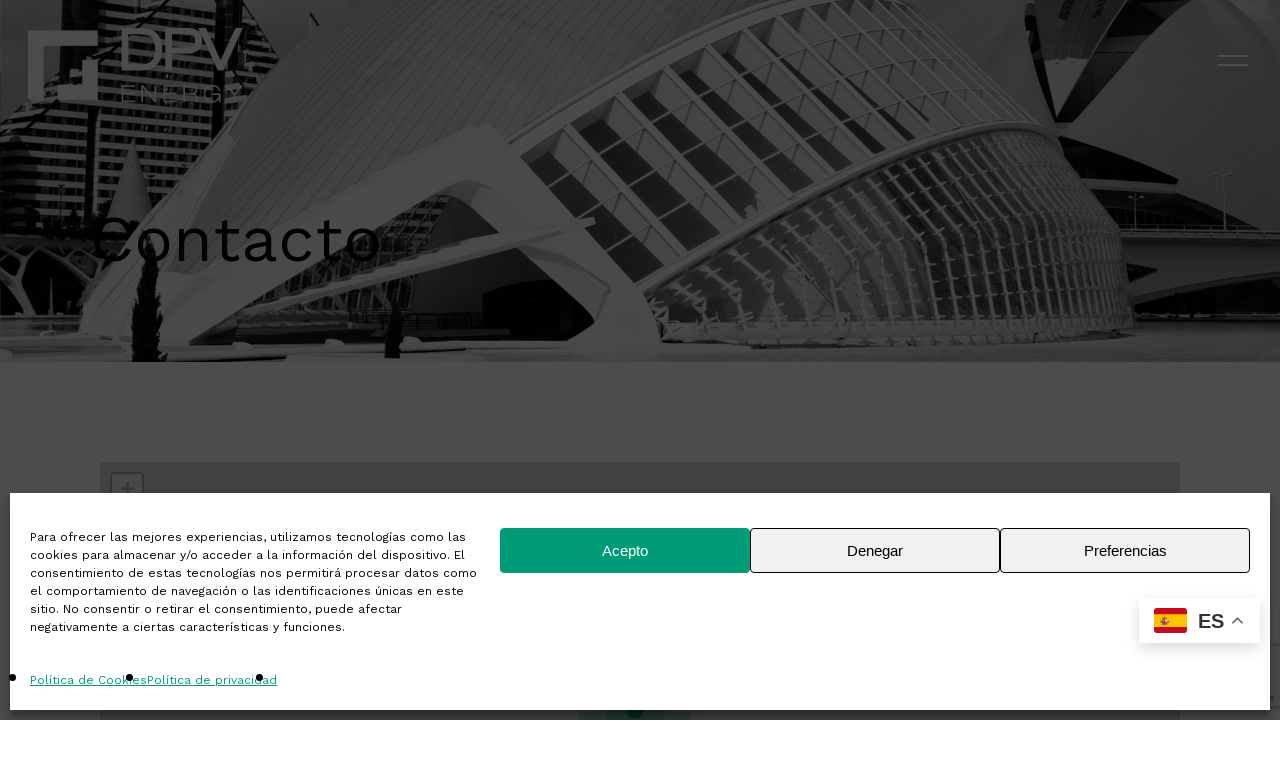

--- FILE ---
content_type: text/html; charset=UTF-8
request_url: https://dpvenergy.com/contacto/
body_size: 21856
content:
<!doctype html>
<html lang="es" prefix="og: https://ogp.me/ns#" class="no-js">
<head>
	<meta charset="UTF-8">
	<meta name="viewport" content="width=device-width, initial-scale=1, maximum-scale=1, user-scalable=0" />	<style>img:is([sizes="auto" i], [sizes^="auto," i]) { contain-intrinsic-size: 3000px 1500px }</style>
	
<!-- Optimización para motores de búsqueda de Rank Math -  https://rankmath.com/ -->
<title>Contacto - DPV Energy</title>
<meta name="description" content="C/ Xàtiva, 12, 1-1 46002 Valencia (España)C/ Xàtiva, 12, 1-1 46002 Valencia (España) +34 963 318 066 info@dpvenergy.com"/>
<meta name="robots" content="index, follow, max-snippet:-1, max-video-preview:-1, max-image-preview:large"/>
<link rel="canonical" href="https://dpvenergy.com/contacto/" />
<meta property="og:locale" content="es_ES" />
<meta property="og:type" content="article" />
<meta property="og:title" content="Contacto - DPV Energy" />
<meta property="og:description" content="C/ Xàtiva, 12, 1-1 46002 Valencia (España)C/ Xàtiva, 12, 1-1 46002 Valencia (España) +34 963 318 066 info@dpvenergy.com" />
<meta property="og:url" content="https://dpvenergy.com/contacto/" />
<meta property="og:site_name" content="DPV ENERGY" />
<meta property="og:updated_time" content="2024-10-25T09:48:01+02:00" />
<meta property="og:image" content="https://dpvenergy.com/wp-content/uploads/2022/11/dpv-about-line-movil.jpg" />
<meta property="og:image:secure_url" content="https://dpvenergy.com/wp-content/uploads/2022/11/dpv-about-line-movil.jpg" />
<meta property="og:image:width" content="889" />
<meta property="og:image:height" content="1027" />
<meta property="og:image:alt" content="Contacto" />
<meta property="og:image:type" content="image/jpeg" />
<meta property="article:published_time" content="2022-11-21T09:18:44+01:00" />
<meta property="article:modified_time" content="2024-10-25T09:48:01+02:00" />
<meta name="twitter:card" content="summary_large_image" />
<meta name="twitter:title" content="Contacto - DPV Energy" />
<meta name="twitter:description" content="C/ Xàtiva, 12, 1-1 46002 Valencia (España)C/ Xàtiva, 12, 1-1 46002 Valencia (España) +34 963 318 066 info@dpvenergy.com" />
<meta name="twitter:image" content="https://dpvenergy.com/wp-content/uploads/2022/11/dpv-about-line-movil.jpg" />
<meta name="twitter:label1" content="Tiempo de lectura" />
<meta name="twitter:data1" content="3 minutos" />
<script type="application/ld+json" class="rank-math-schema">{"@context":"https://schema.org","@graph":[{"@type":["Electrician","Organization"],"@id":"https://dpvenergy.com/#organization","name":"DPV ENERGY","url":"https://dpvenergy.com","logo":{"@type":"ImageObject","@id":"https://dpvenergy.com/#logo","url":"https://dpvenergy.com/wp-content/uploads/2022/11/dpv-logo-bottom.png","contentUrl":"https://dpvenergy.com/wp-content/uploads/2022/11/dpv-logo-bottom.png","caption":"DPV ENERGY","inLanguage":"es","width":"354","height":"125"},"openingHours":["Monday,Tuesday,Wednesday,Thursday,Friday,Saturday,Sunday 09:00-17:00"],"image":{"@id":"https://dpvenergy.com/#logo"}},{"@type":"WebSite","@id":"https://dpvenergy.com/#website","url":"https://dpvenergy.com","name":"DPV ENERGY","publisher":{"@id":"https://dpvenergy.com/#organization"},"inLanguage":"es"},{"@type":"ImageObject","@id":"https://dpvenergy.com/wp-content/uploads/2022/11/dpv-about-line-movil.jpg","url":"https://dpvenergy.com/wp-content/uploads/2022/11/dpv-about-line-movil.jpg","width":"889","height":"1027","inLanguage":"es"},{"@type":"WebPage","@id":"https://dpvenergy.com/contacto/#webpage","url":"https://dpvenergy.com/contacto/","name":"Contacto - DPV Energy","datePublished":"2022-11-21T09:18:44+01:00","dateModified":"2024-10-25T09:48:01+02:00","isPartOf":{"@id":"https://dpvenergy.com/#website"},"primaryImageOfPage":{"@id":"https://dpvenergy.com/wp-content/uploads/2022/11/dpv-about-line-movil.jpg"},"inLanguage":"es"},{"@type":"Person","@id":"https://dpvenergy.com/author/admin-dpv/","name":"admin-dpv","url":"https://dpvenergy.com/author/admin-dpv/","image":{"@type":"ImageObject","@id":"https://secure.gravatar.com/avatar/ff34c08abb7fe73ee0472abff695f5981f5aed24ab03a64d4b6261c52fcffd49?s=96&amp;d=mm&amp;r=g","url":"https://secure.gravatar.com/avatar/ff34c08abb7fe73ee0472abff695f5981f5aed24ab03a64d4b6261c52fcffd49?s=96&amp;d=mm&amp;r=g","caption":"admin-dpv","inLanguage":"es"},"sameAs":["https://beta.dpvenergy.com"],"worksFor":{"@id":"https://dpvenergy.com/#organization"}},{"@type":"Article","headline":"Contacto - DPV Energy","datePublished":"2022-11-21T09:18:44+01:00","dateModified":"2024-10-25T09:48:01+02:00","author":{"@id":"https://dpvenergy.com/author/admin-dpv/","name":"admin-dpv"},"publisher":{"@id":"https://dpvenergy.com/#organization"},"description":"C/ X\u00e0tiva, 12, 1-1 46002 Valencia (Espa\u00f1a)C/ X\u00e0tiva, 12, 1-1 46002 Valencia (Espa\u00f1a) +34 963 318 066 info@dpvenergy.com","name":"Contacto - DPV Energy","@id":"https://dpvenergy.com/contacto/#richSnippet","isPartOf":{"@id":"https://dpvenergy.com/contacto/#webpage"},"image":{"@id":"https://dpvenergy.com/wp-content/uploads/2022/11/dpv-about-line-movil.jpg"},"inLanguage":"es","mainEntityOfPage":{"@id":"https://dpvenergy.com/contacto/#webpage"}}]}</script>
<!-- /Plugin Rank Math WordPress SEO -->

<link rel='dns-prefetch' href='//www.googletagmanager.com' />
<link rel='dns-prefetch' href='//fonts.googleapis.com' />
<link rel="alternate" type="application/rss+xml" title="DPV Energy &raquo; Feed" href="https://dpvenergy.com/feed/" />
<link rel="alternate" type="application/rss+xml" title="DPV Energy &raquo; Feed de los comentarios" href="https://dpvenergy.com/comments/feed/" />
<script type="text/javascript">
/* <![CDATA[ */
window._wpemojiSettings = {"baseUrl":"https:\/\/s.w.org\/images\/core\/emoji\/16.0.1\/72x72\/","ext":".png","svgUrl":"https:\/\/s.w.org\/images\/core\/emoji\/16.0.1\/svg\/","svgExt":".svg","source":{"concatemoji":"https:\/\/dpvenergy.com\/wp-includes\/js\/wp-emoji-release.min.js?ver=6.8.3"}};
/*! This file is auto-generated */
!function(s,n){var o,i,e;function c(e){try{var t={supportTests:e,timestamp:(new Date).valueOf()};sessionStorage.setItem(o,JSON.stringify(t))}catch(e){}}function p(e,t,n){e.clearRect(0,0,e.canvas.width,e.canvas.height),e.fillText(t,0,0);var t=new Uint32Array(e.getImageData(0,0,e.canvas.width,e.canvas.height).data),a=(e.clearRect(0,0,e.canvas.width,e.canvas.height),e.fillText(n,0,0),new Uint32Array(e.getImageData(0,0,e.canvas.width,e.canvas.height).data));return t.every(function(e,t){return e===a[t]})}function u(e,t){e.clearRect(0,0,e.canvas.width,e.canvas.height),e.fillText(t,0,0);for(var n=e.getImageData(16,16,1,1),a=0;a<n.data.length;a++)if(0!==n.data[a])return!1;return!0}function f(e,t,n,a){switch(t){case"flag":return n(e,"\ud83c\udff3\ufe0f\u200d\u26a7\ufe0f","\ud83c\udff3\ufe0f\u200b\u26a7\ufe0f")?!1:!n(e,"\ud83c\udde8\ud83c\uddf6","\ud83c\udde8\u200b\ud83c\uddf6")&&!n(e,"\ud83c\udff4\udb40\udc67\udb40\udc62\udb40\udc65\udb40\udc6e\udb40\udc67\udb40\udc7f","\ud83c\udff4\u200b\udb40\udc67\u200b\udb40\udc62\u200b\udb40\udc65\u200b\udb40\udc6e\u200b\udb40\udc67\u200b\udb40\udc7f");case"emoji":return!a(e,"\ud83e\udedf")}return!1}function g(e,t,n,a){var r="undefined"!=typeof WorkerGlobalScope&&self instanceof WorkerGlobalScope?new OffscreenCanvas(300,150):s.createElement("canvas"),o=r.getContext("2d",{willReadFrequently:!0}),i=(o.textBaseline="top",o.font="600 32px Arial",{});return e.forEach(function(e){i[e]=t(o,e,n,a)}),i}function t(e){var t=s.createElement("script");t.src=e,t.defer=!0,s.head.appendChild(t)}"undefined"!=typeof Promise&&(o="wpEmojiSettingsSupports",i=["flag","emoji"],n.supports={everything:!0,everythingExceptFlag:!0},e=new Promise(function(e){s.addEventListener("DOMContentLoaded",e,{once:!0})}),new Promise(function(t){var n=function(){try{var e=JSON.parse(sessionStorage.getItem(o));if("object"==typeof e&&"number"==typeof e.timestamp&&(new Date).valueOf()<e.timestamp+604800&&"object"==typeof e.supportTests)return e.supportTests}catch(e){}return null}();if(!n){if("undefined"!=typeof Worker&&"undefined"!=typeof OffscreenCanvas&&"undefined"!=typeof URL&&URL.createObjectURL&&"undefined"!=typeof Blob)try{var e="postMessage("+g.toString()+"("+[JSON.stringify(i),f.toString(),p.toString(),u.toString()].join(",")+"));",a=new Blob([e],{type:"text/javascript"}),r=new Worker(URL.createObjectURL(a),{name:"wpTestEmojiSupports"});return void(r.onmessage=function(e){c(n=e.data),r.terminate(),t(n)})}catch(e){}c(n=g(i,f,p,u))}t(n)}).then(function(e){for(var t in e)n.supports[t]=e[t],n.supports.everything=n.supports.everything&&n.supports[t],"flag"!==t&&(n.supports.everythingExceptFlag=n.supports.everythingExceptFlag&&n.supports[t]);n.supports.everythingExceptFlag=n.supports.everythingExceptFlag&&!n.supports.flag,n.DOMReady=!1,n.readyCallback=function(){n.DOMReady=!0}}).then(function(){return e}).then(function(){var e;n.supports.everything||(n.readyCallback(),(e=n.source||{}).concatemoji?t(e.concatemoji):e.wpemoji&&e.twemoji&&(t(e.twemoji),t(e.wpemoji)))}))}((window,document),window._wpemojiSettings);
/* ]]> */
</script>
<style id='wp-emoji-styles-inline-css' type='text/css'>

	img.wp-smiley, img.emoji {
		display: inline !important;
		border: none !important;
		box-shadow: none !important;
		height: 1em !important;
		width: 1em !important;
		margin: 0 0.07em !important;
		vertical-align: -0.1em !important;
		background: none !important;
		padding: 0 !important;
	}
</style>
<link rel='stylesheet' id='wp-block-library-css' href='https://dpvenergy.com/wp-includes/css/dist/block-library/style.min.css?ver=6.8.3' type='text/css' media='all' />
<style id='classic-theme-styles-inline-css' type='text/css'>
/*! This file is auto-generated */
.wp-block-button__link{color:#fff;background-color:#32373c;border-radius:9999px;box-shadow:none;text-decoration:none;padding:calc(.667em + 2px) calc(1.333em + 2px);font-size:1.125em}.wp-block-file__button{background:#32373c;color:#fff;text-decoration:none}
</style>
<style id='global-styles-inline-css' type='text/css'>
:root{--wp--preset--aspect-ratio--square: 1;--wp--preset--aspect-ratio--4-3: 4/3;--wp--preset--aspect-ratio--3-4: 3/4;--wp--preset--aspect-ratio--3-2: 3/2;--wp--preset--aspect-ratio--2-3: 2/3;--wp--preset--aspect-ratio--16-9: 16/9;--wp--preset--aspect-ratio--9-16: 9/16;--wp--preset--color--black: #000000;--wp--preset--color--cyan-bluish-gray: #abb8c3;--wp--preset--color--white: #ffffff;--wp--preset--color--pale-pink: #f78da7;--wp--preset--color--vivid-red: #cf2e2e;--wp--preset--color--luminous-vivid-orange: #ff6900;--wp--preset--color--luminous-vivid-amber: #fcb900;--wp--preset--color--light-green-cyan: #7bdcb5;--wp--preset--color--vivid-green-cyan: #00d084;--wp--preset--color--pale-cyan-blue: #8ed1fc;--wp--preset--color--vivid-cyan-blue: #0693e3;--wp--preset--color--vivid-purple: #9b51e0;--wp--preset--gradient--vivid-cyan-blue-to-vivid-purple: linear-gradient(135deg,rgba(6,147,227,1) 0%,rgb(155,81,224) 100%);--wp--preset--gradient--light-green-cyan-to-vivid-green-cyan: linear-gradient(135deg,rgb(122,220,180) 0%,rgb(0,208,130) 100%);--wp--preset--gradient--luminous-vivid-amber-to-luminous-vivid-orange: linear-gradient(135deg,rgba(252,185,0,1) 0%,rgba(255,105,0,1) 100%);--wp--preset--gradient--luminous-vivid-orange-to-vivid-red: linear-gradient(135deg,rgba(255,105,0,1) 0%,rgb(207,46,46) 100%);--wp--preset--gradient--very-light-gray-to-cyan-bluish-gray: linear-gradient(135deg,rgb(238,238,238) 0%,rgb(169,184,195) 100%);--wp--preset--gradient--cool-to-warm-spectrum: linear-gradient(135deg,rgb(74,234,220) 0%,rgb(151,120,209) 20%,rgb(207,42,186) 40%,rgb(238,44,130) 60%,rgb(251,105,98) 80%,rgb(254,248,76) 100%);--wp--preset--gradient--blush-light-purple: linear-gradient(135deg,rgb(255,206,236) 0%,rgb(152,150,240) 100%);--wp--preset--gradient--blush-bordeaux: linear-gradient(135deg,rgb(254,205,165) 0%,rgb(254,45,45) 50%,rgb(107,0,62) 100%);--wp--preset--gradient--luminous-dusk: linear-gradient(135deg,rgb(255,203,112) 0%,rgb(199,81,192) 50%,rgb(65,88,208) 100%);--wp--preset--gradient--pale-ocean: linear-gradient(135deg,rgb(255,245,203) 0%,rgb(182,227,212) 50%,rgb(51,167,181) 100%);--wp--preset--gradient--electric-grass: linear-gradient(135deg,rgb(202,248,128) 0%,rgb(113,206,126) 100%);--wp--preset--gradient--midnight: linear-gradient(135deg,rgb(2,3,129) 0%,rgb(40,116,252) 100%);--wp--preset--font-size--small: 13px;--wp--preset--font-size--medium: 20px;--wp--preset--font-size--large: 36px;--wp--preset--font-size--x-large: 42px;--wp--preset--spacing--20: 0.44rem;--wp--preset--spacing--30: 0.67rem;--wp--preset--spacing--40: 1rem;--wp--preset--spacing--50: 1.5rem;--wp--preset--spacing--60: 2.25rem;--wp--preset--spacing--70: 3.38rem;--wp--preset--spacing--80: 5.06rem;--wp--preset--shadow--natural: 6px 6px 9px rgba(0, 0, 0, 0.2);--wp--preset--shadow--deep: 12px 12px 50px rgba(0, 0, 0, 0.4);--wp--preset--shadow--sharp: 6px 6px 0px rgba(0, 0, 0, 0.2);--wp--preset--shadow--outlined: 6px 6px 0px -3px rgba(255, 255, 255, 1), 6px 6px rgba(0, 0, 0, 1);--wp--preset--shadow--crisp: 6px 6px 0px rgba(0, 0, 0, 1);}:where(.is-layout-flex){gap: 0.5em;}:where(.is-layout-grid){gap: 0.5em;}body .is-layout-flex{display: flex;}.is-layout-flex{flex-wrap: wrap;align-items: center;}.is-layout-flex > :is(*, div){margin: 0;}body .is-layout-grid{display: grid;}.is-layout-grid > :is(*, div){margin: 0;}:where(.wp-block-columns.is-layout-flex){gap: 2em;}:where(.wp-block-columns.is-layout-grid){gap: 2em;}:where(.wp-block-post-template.is-layout-flex){gap: 1.25em;}:where(.wp-block-post-template.is-layout-grid){gap: 1.25em;}.has-black-color{color: var(--wp--preset--color--black) !important;}.has-cyan-bluish-gray-color{color: var(--wp--preset--color--cyan-bluish-gray) !important;}.has-white-color{color: var(--wp--preset--color--white) !important;}.has-pale-pink-color{color: var(--wp--preset--color--pale-pink) !important;}.has-vivid-red-color{color: var(--wp--preset--color--vivid-red) !important;}.has-luminous-vivid-orange-color{color: var(--wp--preset--color--luminous-vivid-orange) !important;}.has-luminous-vivid-amber-color{color: var(--wp--preset--color--luminous-vivid-amber) !important;}.has-light-green-cyan-color{color: var(--wp--preset--color--light-green-cyan) !important;}.has-vivid-green-cyan-color{color: var(--wp--preset--color--vivid-green-cyan) !important;}.has-pale-cyan-blue-color{color: var(--wp--preset--color--pale-cyan-blue) !important;}.has-vivid-cyan-blue-color{color: var(--wp--preset--color--vivid-cyan-blue) !important;}.has-vivid-purple-color{color: var(--wp--preset--color--vivid-purple) !important;}.has-black-background-color{background-color: var(--wp--preset--color--black) !important;}.has-cyan-bluish-gray-background-color{background-color: var(--wp--preset--color--cyan-bluish-gray) !important;}.has-white-background-color{background-color: var(--wp--preset--color--white) !important;}.has-pale-pink-background-color{background-color: var(--wp--preset--color--pale-pink) !important;}.has-vivid-red-background-color{background-color: var(--wp--preset--color--vivid-red) !important;}.has-luminous-vivid-orange-background-color{background-color: var(--wp--preset--color--luminous-vivid-orange) !important;}.has-luminous-vivid-amber-background-color{background-color: var(--wp--preset--color--luminous-vivid-amber) !important;}.has-light-green-cyan-background-color{background-color: var(--wp--preset--color--light-green-cyan) !important;}.has-vivid-green-cyan-background-color{background-color: var(--wp--preset--color--vivid-green-cyan) !important;}.has-pale-cyan-blue-background-color{background-color: var(--wp--preset--color--pale-cyan-blue) !important;}.has-vivid-cyan-blue-background-color{background-color: var(--wp--preset--color--vivid-cyan-blue) !important;}.has-vivid-purple-background-color{background-color: var(--wp--preset--color--vivid-purple) !important;}.has-black-border-color{border-color: var(--wp--preset--color--black) !important;}.has-cyan-bluish-gray-border-color{border-color: var(--wp--preset--color--cyan-bluish-gray) !important;}.has-white-border-color{border-color: var(--wp--preset--color--white) !important;}.has-pale-pink-border-color{border-color: var(--wp--preset--color--pale-pink) !important;}.has-vivid-red-border-color{border-color: var(--wp--preset--color--vivid-red) !important;}.has-luminous-vivid-orange-border-color{border-color: var(--wp--preset--color--luminous-vivid-orange) !important;}.has-luminous-vivid-amber-border-color{border-color: var(--wp--preset--color--luminous-vivid-amber) !important;}.has-light-green-cyan-border-color{border-color: var(--wp--preset--color--light-green-cyan) !important;}.has-vivid-green-cyan-border-color{border-color: var(--wp--preset--color--vivid-green-cyan) !important;}.has-pale-cyan-blue-border-color{border-color: var(--wp--preset--color--pale-cyan-blue) !important;}.has-vivid-cyan-blue-border-color{border-color: var(--wp--preset--color--vivid-cyan-blue) !important;}.has-vivid-purple-border-color{border-color: var(--wp--preset--color--vivid-purple) !important;}.has-vivid-cyan-blue-to-vivid-purple-gradient-background{background: var(--wp--preset--gradient--vivid-cyan-blue-to-vivid-purple) !important;}.has-light-green-cyan-to-vivid-green-cyan-gradient-background{background: var(--wp--preset--gradient--light-green-cyan-to-vivid-green-cyan) !important;}.has-luminous-vivid-amber-to-luminous-vivid-orange-gradient-background{background: var(--wp--preset--gradient--luminous-vivid-amber-to-luminous-vivid-orange) !important;}.has-luminous-vivid-orange-to-vivid-red-gradient-background{background: var(--wp--preset--gradient--luminous-vivid-orange-to-vivid-red) !important;}.has-very-light-gray-to-cyan-bluish-gray-gradient-background{background: var(--wp--preset--gradient--very-light-gray-to-cyan-bluish-gray) !important;}.has-cool-to-warm-spectrum-gradient-background{background: var(--wp--preset--gradient--cool-to-warm-spectrum) !important;}.has-blush-light-purple-gradient-background{background: var(--wp--preset--gradient--blush-light-purple) !important;}.has-blush-bordeaux-gradient-background{background: var(--wp--preset--gradient--blush-bordeaux) !important;}.has-luminous-dusk-gradient-background{background: var(--wp--preset--gradient--luminous-dusk) !important;}.has-pale-ocean-gradient-background{background: var(--wp--preset--gradient--pale-ocean) !important;}.has-electric-grass-gradient-background{background: var(--wp--preset--gradient--electric-grass) !important;}.has-midnight-gradient-background{background: var(--wp--preset--gradient--midnight) !important;}.has-small-font-size{font-size: var(--wp--preset--font-size--small) !important;}.has-medium-font-size{font-size: var(--wp--preset--font-size--medium) !important;}.has-large-font-size{font-size: var(--wp--preset--font-size--large) !important;}.has-x-large-font-size{font-size: var(--wp--preset--font-size--x-large) !important;}
:where(.wp-block-post-template.is-layout-flex){gap: 1.25em;}:where(.wp-block-post-template.is-layout-grid){gap: 1.25em;}
:where(.wp-block-columns.is-layout-flex){gap: 2em;}:where(.wp-block-columns.is-layout-grid){gap: 2em;}
:root :where(.wp-block-pullquote){font-size: 1.5em;line-height: 1.6;}
</style>
<link rel='stylesheet' id='contact-form-7-css' href='https://dpvenergy.com/wp-content/plugins/contact-form-7/includes/css/styles.css?ver=6.1.3' type='text/css' media='all' />
<link rel='stylesheet' id='cmplz-general-css' href='https://dpvenergy.com/wp-content/plugins/complianz-gdpr/assets/css/cookieblocker.min.css?ver=1762235321' type='text/css' media='all' />
<link rel='stylesheet' id='search-filter-plugin-styles-css' href='https://dpvenergy.com/wp-content/plugins/search-filter-pro/public/assets/css/search-filter.min.css?ver=2.5.12' type='text/css' media='all' />
<link rel='stylesheet' id='font-awesome-css' href='https://dpvenergy.com/wp-content/themes/salient/css/font-awesome-legacy.min.css?ver=4.7.1' type='text/css' media='all' />
<link rel='stylesheet' id='salient-grid-system-css' href='https://dpvenergy.com/wp-content/themes/salient/css/build/grid-system.css?ver=15.0.6' type='text/css' media='all' />
<link rel='stylesheet' id='main-styles-css' href='https://dpvenergy.com/wp-content/themes/salient/css/build/style.css?ver=15.0.6' type='text/css' media='all' />
<style id='main-styles-inline-css' type='text/css'>
html body[data-header-resize="1"] .container-wrap, html body[data-header-format="left-header"][data-header-resize="0"] .container-wrap, html body[data-header-resize="0"] .container-wrap, body[data-header-format="left-header"][data-header-resize="0"] .container-wrap { padding-top: 0; } .main-content > .row > #breadcrumbs.yoast { padding: 20px 0; }
</style>
<link rel='stylesheet' id='nectar-element-interactive-map-css' href='https://dpvenergy.com/wp-content/themes/salient/css/build/elements/element-interactive-map.css?ver=15.0.6' type='text/css' media='all' />
<link rel='stylesheet' id='nectar_default_font_open_sans-css' href='https://fonts.googleapis.com/css?family=Open+Sans%3A300%2C400%2C600%2C700&#038;subset=latin%2Clatin-ext' type='text/css' media='all' />
<link rel='stylesheet' id='responsive-css' href='https://dpvenergy.com/wp-content/themes/salient/css/build/responsive.css?ver=15.0.6' type='text/css' media='all' />
<link rel='stylesheet' id='skin-material-css' href='https://dpvenergy.com/wp-content/themes/salient/css/build/skin-material.css?ver=15.0.6' type='text/css' media='all' />
<link rel='stylesheet' id='salient-wp-menu-dynamic-css' href='https://dpvenergy.com/wp-content/uploads/salient/menu-dynamic.css?ver=38470' type='text/css' media='all' />
<link rel='stylesheet' id='js_composer_front-css' href='https://dpvenergy.com/wp-content/plugins/js_composer_salient/assets/css/js_composer.min.css?ver=6.9.1' type='text/css' media='all' />
<link rel='stylesheet' id='dynamic-css-css' href='https://dpvenergy.com/wp-content/themes/salient/css/salient-dynamic-styles.css?ver=63112' type='text/css' media='all' />
<style id='dynamic-css-inline-css' type='text/css'>
@media only screen and (min-width:1000px){body #ajax-content-wrap.no-scroll{min-height:calc(100vh - 131px);height:calc(100vh - 131px)!important;}}@media only screen and (min-width:1000px){#page-header-wrap.fullscreen-header,#page-header-wrap.fullscreen-header #page-header-bg,html:not(.nectar-box-roll-loaded) .nectar-box-roll > #page-header-bg.fullscreen-header,.nectar_fullscreen_zoom_recent_projects,#nectar_fullscreen_rows:not(.afterLoaded) > div{height:calc(100vh - 130px);}.wpb_row.vc_row-o-full-height.top-level,.wpb_row.vc_row-o-full-height.top-level > .col.span_12{min-height:calc(100vh - 130px);}html:not(.nectar-box-roll-loaded) .nectar-box-roll > #page-header-bg.fullscreen-header{top:131px;}.nectar-slider-wrap[data-fullscreen="true"]:not(.loaded),.nectar-slider-wrap[data-fullscreen="true"]:not(.loaded) .swiper-container{height:calc(100vh - 129px)!important;}.admin-bar .nectar-slider-wrap[data-fullscreen="true"]:not(.loaded),.admin-bar .nectar-slider-wrap[data-fullscreen="true"]:not(.loaded) .swiper-container{height:calc(100vh - 129px - 32px)!important;}}.admin-bar[class*="page-template-template-no-header"] .wpb_row.vc_row-o-full-height.top-level,.admin-bar[class*="page-template-template-no-header"] .wpb_row.vc_row-o-full-height.top-level > .col.span_12{min-height:calc(100vh - 32px);}body[class*="page-template-template-no-header"] .wpb_row.vc_row-o-full-height.top-level,body[class*="page-template-template-no-header"] .wpb_row.vc_row-o-full-height.top-level > .col.span_12{min-height:100vh;}@media only screen and (max-width:999px){.using-mobile-browser #nectar_fullscreen_rows:not(.afterLoaded):not([data-mobile-disable="on"]) > div{height:calc(100vh - 111px);}.using-mobile-browser .wpb_row.vc_row-o-full-height.top-level,.using-mobile-browser .wpb_row.vc_row-o-full-height.top-level > .col.span_12,[data-permanent-transparent="1"].using-mobile-browser .wpb_row.vc_row-o-full-height.top-level,[data-permanent-transparent="1"].using-mobile-browser .wpb_row.vc_row-o-full-height.top-level > .col.span_12{min-height:calc(100vh - 111px);}html:not(.nectar-box-roll-loaded) .nectar-box-roll > #page-header-bg.fullscreen-header,.nectar_fullscreen_zoom_recent_projects,.nectar-slider-wrap[data-fullscreen="true"]:not(.loaded),.nectar-slider-wrap[data-fullscreen="true"]:not(.loaded) .swiper-container,#nectar_fullscreen_rows:not(.afterLoaded):not([data-mobile-disable="on"]) > div{height:calc(100vh - 58px);}.wpb_row.vc_row-o-full-height.top-level,.wpb_row.vc_row-o-full-height.top-level > .col.span_12{min-height:calc(100vh - 58px);}body[data-transparent-header="false"] #ajax-content-wrap.no-scroll{min-height:calc(100vh - 58px);height:calc(100vh - 58px);}}#nectar_fullscreen_rows{background-color:transparent;}#ajax-content-wrap .vc_row.top_margin_100px{margin-top:100px;}@media only screen,print{.wpb_column.right_padding_desktop_10px > .vc_column-inner{padding-right:10px;}.wpb_column.left_padding_desktop_10px > .vc_column-inner{padding-left:10px;}}@media only screen and (max-width:690px){body .wpb_column.right_padding_phone_5px > .vc_column-inner{padding-right:5px;}body .wpb_column.left_padding_phone_5px > .vc_column-inner{padding-left:5px;}}@media only screen,print{.wpb_column.right_padding_desktop_10px > .n-sticky > .vc_column-inner{padding-right:10px;}.wpb_column.left_padding_desktop_10px > .n-sticky > .vc_column-inner{padding-left:10px;}}@media only screen and (max-width:690px){body .wpb_column.right_padding_phone_5px > .n-sticky > .vc_column-inner{padding-right:5px;}body .wpb_column.left_padding_phone_5px > .n-sticky > .vc_column-inner{padding-left:5px;}}@media only screen,print{.wpb_column.left_padding_desktop_20px > .vc_column-inner{padding-left:20px;}}@media only screen and (max-width:999px){body .wpb_column.left_padding_tablet_10px > .vc_column-inner{padding-left:10px;}}@media only screen and (max-width:690px){body .wpb_column.top_padding_phone_20px > .vc_column-inner{padding-top:20px;}body .wpb_column.left_padding_phone_10px > .vc_column-inner{padding-left:10px;}}@media only screen,print{.wpb_column.left_padding_desktop_20px > .n-sticky > .vc_column-inner{padding-left:20px;}}@media only screen and (max-width:999px){body .wpb_column.left_padding_tablet_10px > .n-sticky > .vc_column-inner{padding-left:10px;}}@media only screen and (max-width:690px){body .wpb_column.top_padding_phone_20px > .n-sticky > .vc_column-inner{padding-top:20px;}body .wpb_column.left_padding_phone_10px > .n-sticky > .vc_column-inner{padding-left:10px;}}.nectar-split-heading .heading-line{display:block;overflow:hidden;position:relative}.nectar-split-heading .heading-line >div{display:block;transform:translateY(200%);-webkit-transform:translateY(200%)}.nectar-split-heading h1{margin-bottom:0}@media only screen and (min-width:1000px){.nectar-split-heading[data-custom-font-size="true"] h1,.nectar-split-heading[data-custom-font-size="true"] h2,.row .nectar-split-heading[data-custom-font-size="true"] h3,.row .nectar-split-heading[data-custom-font-size="true"] h4,.row .nectar-split-heading[data-custom-font-size="true"] h5,.row .nectar-split-heading[data-custom-font-size="true"] h6,.row .nectar-split-heading[data-custom-font-size="true"] i{font-size:inherit;line-height:inherit;}}@media only screen and (max-width:999px){.nectar-split-heading.font_size_tablet_40px{font-size:40px!important;line-height:48px!important;}.nectar-split-heading.font_size_tablet_40px *{font-size:inherit!important;line-height:inherit!important;}}.centered-text .nectar-split-heading[data-animation-type="line-reveal-by-space"] h1,.centered-text .nectar-split-heading[data-animation-type="line-reveal-by-space"] h2,.centered-text .nectar-split-heading[data-animation-type="line-reveal-by-space"] h3,.centered-text .nectar-split-heading[data-animation-type="line-reveal-by-space"] h4{margin:0 auto;}.nectar-split-heading[data-animation-type="line-reveal-by-space"]:not(.markup-generated){opacity:0;}@media only screen and (max-width:999px){.nectar-split-heading[data-m-rm-animation="true"]{opacity:1!important;}}.nectar-split-heading[data-animation-type="line-reveal-by-space"] > * > span{position:relative;display:inline-block;overflow:hidden;}.nectar-split-heading[data-animation-type="line-reveal-by-space"] span{vertical-align:bottom;}.nectar-split-heading[data-animation-type="line-reveal-by-space"] span,.nectar-split-heading[data-animation-type="line-reveal-by-space"]:not(.markup-generated) > *{line-height:1.2;}.nectar-split-heading[data-animation-type="line-reveal-by-space"][data-stagger="true"]:not([data-text-effect*="letter-reveal"]) span .inner{transition:transform 1.2s cubic-bezier(0.25,1,0.5,1),opacity 1.2s cubic-bezier(0.25,1,0.5,1);}.nectar-split-heading[data-animation-type="line-reveal-by-space"] span .inner{position:relative;display:inline-block;-webkit-transform:translateY(1.3em);transform:translateY(1.3em);}.nectar-split-heading[data-animation-type="line-reveal-by-space"] span .inner.animated{-webkit-transform:none;transform:none;opacity:1;}.nectar-split-heading[data-animation-type="line-reveal-by-space"][data-align="left"]{display:flex;justify-content:flex-start;}.nectar-split-heading[data-animation-type="line-reveal-by-space"][data-align="center"]{display:flex;justify-content:center;}.nectar-split-heading[data-animation-type="line-reveal-by-space"][data-align="right"]{display:flex;justify-content:flex-end;}@media only screen and (max-width:1000px){.nectar-split-heading[data-animation-type="line-reveal-by-space"][data-m-align="left"]{display:flex;justify-content:flex-start;}.nectar-split-heading[data-animation-type="line-reveal-by-space"][data-m-align="center"]{display:flex;justify-content:center;}.nectar-split-heading[data-animation-type="line-reveal-by-space"][data-m-align="right"]{display:flex;justify-content:flex-end;}}.nectar-leaflet-map[data-nectar-marker-color="accent-color"] .animated-dot .middle-dot,.nectar-leaflet-map[data-nectar-marker-color="accent-color"] .animated-dot div[class*="signal"]{background-color:#009b77;}#ajax-content-wrap .nectar-responsive-text *{margin-bottom:0;font-size:inherit;line-height:inherit;}@media only screen,print{#ajax-content-wrap .font_size_desktop_38px.nectar-responsive-text{font-size:38px;}}@media only screen and (max-width:999px){#ajax-content-wrap .container-wrap .font_size_tablet_25px.nectar-responsive-text{font-size:25px;}}@media only screen and (max-width:690px){#ajax-content-wrap .container-wrap .font_size_phone_20px.nectar-responsive-text{font-size:20px;}}.font_line_height_45px.nectar-responsive-text{line-height:45px;}@media only screen,print{#ajax-content-wrap .font_size_desktop_25px.nectar-responsive-text{font-size:25px;}}@media only screen and (max-width:999px){#ajax-content-wrap .container-wrap .font_size_tablet_20px.nectar-responsive-text{font-size:20px;}}@media only screen and (max-width:690px){#ajax-content-wrap .container-wrap .font_size_phone_18px.nectar-responsive-text{font-size:18px;}}.font_line_height_1-6em.nectar-responsive-text{line-height:1.6em;}@media only screen and (max-width:690px){.nectar-split-heading.font_size_phone_35px{font-size:35px!important;line-height:42px!important;}.nectar-split-heading.font_size_phone_35px *{font-size:inherit!important;line-height:inherit!important;}}@media only screen and (max-width:690px){.vc_row.bottom_padding_phone_30px{padding-bottom:30px!important;}}.screen-reader-text,.nectar-skip-to-content:not(:focus){border:0;clip:rect(1px,1px,1px,1px);clip-path:inset(50%);height:1px;margin:-1px;overflow:hidden;padding:0;position:absolute!important;width:1px;word-wrap:normal!important;}.row .col img:not([srcset]){width:auto;}.row .col img.img-with-animation.nectar-lazy:not([srcset]){width:100%;}
</style>
<link rel='stylesheet' id='salient-child-style-css' href='https://dpvenergy.com/wp-content/themes/salient-child/style.css?ver=15.0.6' type='text/css' media='all' />
<link rel='stylesheet' id='redux-google-fonts-salient_redux-css' href='https://fonts.googleapis.com/css?family=Work+Sans%3A200%2C300%2C400&#038;ver=1714980099' type='text/css' media='all' />
<script type="text/javascript" src="https://dpvenergy.com/wp-includes/js/jquery/jquery.min.js?ver=3.7.1" id="jquery-core-js"></script>
<script type="text/javascript" src="https://dpvenergy.com/wp-includes/js/jquery/jquery-migrate.min.js?ver=3.4.1" id="jquery-migrate-js"></script>

<!-- Fragmento de código de la etiqueta de Google (gtag.js) añadida por Site Kit -->
<!-- Fragmento de código de Google Analytics añadido por Site Kit -->
<script type="text/javascript" src="https://www.googletagmanager.com/gtag/js?id=GT-K8227ZD" id="google_gtagjs-js" async></script>
<script type="text/javascript" id="google_gtagjs-js-after">
/* <![CDATA[ */
window.dataLayer = window.dataLayer || [];function gtag(){dataLayer.push(arguments);}
gtag("set","linker",{"domains":["dpvenergy.com"]});
gtag("js", new Date());
gtag("set", "developer_id.dZTNiMT", true);
gtag("config", "GT-K8227ZD");
/* ]]> */
</script>
<link rel="https://api.w.org/" href="https://dpvenergy.com/wp-json/" /><link rel="alternate" title="JSON" type="application/json" href="https://dpvenergy.com/wp-json/wp/v2/pages/2484" /><link rel="EditURI" type="application/rsd+xml" title="RSD" href="https://dpvenergy.com/xmlrpc.php?rsd" />
<meta name="generator" content="WordPress 6.8.3" />
<link rel='shortlink' href='https://dpvenergy.com/?p=2484' />
<link rel="alternate" title="oEmbed (JSON)" type="application/json+oembed" href="https://dpvenergy.com/wp-json/oembed/1.0/embed?url=https%3A%2F%2Fdpvenergy.com%2Fcontacto%2F" />
<link rel="alternate" title="oEmbed (XML)" type="text/xml+oembed" href="https://dpvenergy.com/wp-json/oembed/1.0/embed?url=https%3A%2F%2Fdpvenergy.com%2Fcontacto%2F&#038;format=xml" />
<meta name="generator" content="Site Kit by Google 1.165.0" /><style type="text/css" id="simple-css-output">/*OCULTAR IDIOMAS*//*.menu-item-wpml-ls-3-fr {display: none;}*/.menu-item-wpml-ls-3-pt-pt {}.menu li a { font-size: x-large !important; /* Cambia este valor al tamaño deseado */}.sub-menu li a { font-size: large !important; /* Ajusta el tamaño según prefieras */}</style>			<style>.cmplz-hidden {
					display: none !important;
				}</style><script type="text/javascript"> var root = document.getElementsByTagName( "html" )[0]; root.setAttribute( "class", "js" ); </script><script type="text/javascript" src="https://tag.oniad.com/12dc959e-6cb3-11ed-b2fb-e9bc3f231897/" async defer></script><meta name="generator" content="Powered by WPBakery Page Builder - drag and drop page builder for WordPress."/>
<meta name="generator" content="Powered by Slider Revolution 6.7.38 - responsive, Mobile-Friendly Slider Plugin for WordPress with comfortable drag and drop interface." />
<link rel="icon" href="https://dpvenergy.com/wp-content/uploads/2022/12/cropped-favicon-32x32.png" sizes="32x32" />
<link rel="icon" href="https://dpvenergy.com/wp-content/uploads/2022/12/cropped-favicon-192x192.png" sizes="192x192" />
<link rel="apple-touch-icon" href="https://dpvenergy.com/wp-content/uploads/2022/12/cropped-favicon-180x180.png" />
<meta name="msapplication-TileImage" content="https://dpvenergy.com/wp-content/uploads/2022/12/cropped-favicon-270x270.png" />
<script>function setREVStartSize(e){
			//window.requestAnimationFrame(function() {
				window.RSIW = window.RSIW===undefined ? window.innerWidth : window.RSIW;
				window.RSIH = window.RSIH===undefined ? window.innerHeight : window.RSIH;
				try {
					var pw = document.getElementById(e.c).parentNode.offsetWidth,
						newh;
					pw = pw===0 || isNaN(pw) || (e.l=="fullwidth" || e.layout=="fullwidth") ? window.RSIW : pw;
					e.tabw = e.tabw===undefined ? 0 : parseInt(e.tabw);
					e.thumbw = e.thumbw===undefined ? 0 : parseInt(e.thumbw);
					e.tabh = e.tabh===undefined ? 0 : parseInt(e.tabh);
					e.thumbh = e.thumbh===undefined ? 0 : parseInt(e.thumbh);
					e.tabhide = e.tabhide===undefined ? 0 : parseInt(e.tabhide);
					e.thumbhide = e.thumbhide===undefined ? 0 : parseInt(e.thumbhide);
					e.mh = e.mh===undefined || e.mh=="" || e.mh==="auto" ? 0 : parseInt(e.mh,0);
					if(e.layout==="fullscreen" || e.l==="fullscreen")
						newh = Math.max(e.mh,window.RSIH);
					else{
						e.gw = Array.isArray(e.gw) ? e.gw : [e.gw];
						for (var i in e.rl) if (e.gw[i]===undefined || e.gw[i]===0) e.gw[i] = e.gw[i-1];
						e.gh = e.el===undefined || e.el==="" || (Array.isArray(e.el) && e.el.length==0)? e.gh : e.el;
						e.gh = Array.isArray(e.gh) ? e.gh : [e.gh];
						for (var i in e.rl) if (e.gh[i]===undefined || e.gh[i]===0) e.gh[i] = e.gh[i-1];
											
						var nl = new Array(e.rl.length),
							ix = 0,
							sl;
						e.tabw = e.tabhide>=pw ? 0 : e.tabw;
						e.thumbw = e.thumbhide>=pw ? 0 : e.thumbw;
						e.tabh = e.tabhide>=pw ? 0 : e.tabh;
						e.thumbh = e.thumbhide>=pw ? 0 : e.thumbh;
						for (var i in e.rl) nl[i] = e.rl[i]<window.RSIW ? 0 : e.rl[i];
						sl = nl[0];
						for (var i in nl) if (sl>nl[i] && nl[i]>0) { sl = nl[i]; ix=i;}
						var m = pw>(e.gw[ix]+e.tabw+e.thumbw) ? 1 : (pw-(e.tabw+e.thumbw)) / (e.gw[ix]);
						newh =  (e.gh[ix] * m) + (e.tabh + e.thumbh);
					}
					var el = document.getElementById(e.c);
					if (el!==null && el) el.style.height = newh+"px";
					el = document.getElementById(e.c+"_wrapper");
					if (el!==null && el) {
						el.style.height = newh+"px";
						el.style.display = "block";
					}
				} catch(e){
					console.log("Failure at Presize of Slider:" + e)
				}
			//});
		  };</script>
		<style type="text/css" id="wp-custom-css">
			body.single-post h2{
	font-size: 35px;
    line-height: 1.2em;
    padding-bottom: 15px;
}

#slide-out-widget-area.slide-out-from-right-hover .inner .off-canvas-menu-container .menu-item.wpml-ls-item {
    margin-top: 40px;
}

.text-white {
	color: #ffffff;
}

.invisible {
	opacity:0!important;
	display: none;
}
#header-space {
	display: none;
}
#header-outer.small-nav, #header-outer.scrolled-down {
	mix-blend-mode: difference;
}

body #header-outer, body[data-header-color="dark"] #header-outer {
	background-color: transparent;
}

body[data-header-resize="1"] .container-wrap {
    padding-top: 0;
}

.cajas-black {
    margin-left: -70px !important;
}

body[data-header-search="false"] #header-outer[data-has-menu="false"][data-cart="false"] .slide-out-widget-area-toggle:not([data-custom-color="true"]):not(.mobile-icon) a:not(.using-label) .lines:before {
    display: none;
}
.slide-out-hover-icon-effect.slide-out-widget-area-toggle:not(.small) .lines:before {
    display: none;
}
body.material #slide-out-widget-area[class*=slide-out-from-right] .inner .off-canvas-menu-container li li a, body #slide-out-widget-area[data-dropdown-func=separate-dropdown-parent-link] .inner .off-canvas-menu-container li li a {
    font-size: 33px;
    line-height: 39px;
}
body #slide-out-widget-area[data-dropdown-func=separate-dropdown-parent-link] .off-canvas-menu-container li ul>li:last-child, body.material #slide-out-widget-area[class*=slide-out-from-right] .off-canvas-menu-container li ul>li:last-child {
		margin-bottom: 12px;
}
body #slide-out-widget-area .bottom-text {
    font-size: 22px;
}
#slide-out-widget-area .bottom-text a {
    margin: 0 3px;
}
#page-header-bg[data-post-hs="default_minimal"] .col.span_6.section-title.blog-title a {
    display: none;
}

rs-module-wrap, rs-module-wrap rs-module, rs-fullwidth-wrap {
    height: 100vh !important;
}

body #footer-outer .row {
    padding: 85px 0 40px;
}
#footer-outer #footer-widgets .widget h4 {
    font-size: 25px;
    font-weight: 400;
    color: black !important;
    height: auto;
    line-height: 35px;
}
.material #footer-outer #footer-widgets .col ul li {
    width: 50%;
		padding-right: 10px !important;
}
#footer-outer .textwidget ul {
    display: flex;
    flex-wrap: wrap;
    max-width: 600px;
}
#footer-outer form {
    max-width: 620px;
}
#footer-outer #footer-widgets .col form p {
    padding-bottom: 10px;
}
input.wpcf7-form-control.wpcf7-text {
    border: solid 1px #989898;
    border-radius: 0;
    background: transparent;
    font-size: 18px;
    padding: 15px 20px !important;
}
span.wpcf7-list-item {
    margin: 0;
}
span.wpcf7-list-item-label {
    font-size: 12px;
}

.column-center .row_col_wrap_12.col.span_12 {
    justify-content: center;
}

.bg-recurso .row-bg.viewport-desktop.using-image {
    background-size: auto;
    background-repeat: no-repeat;
}
.bg-overflow-visible .row-bg-wrap, .bg-overflow-visible .row-bg-wrap .inner-wrap {
    overflow: visible !important;
}

.blog-recent[data-style*=classic_enhanced] .article-content-wrap {
    padding: 30px;
}
.home .blog-recent .col .post-header .meta, .nectar-post-grid .meta-date {
    font-size: 16px;
    text-transform: uppercase;
    color: black;
    order: 1;
    margin-top: 0;
    margin-bottom: 13px;
}
.blog-recent[data-style*=classic_enhanced][data-color-scheme=light] h3.title, .nectar-post-grid-wrap[data-style=content_under_image] .nectar-post-grid[data-card=yes] .nectar-post-grid-item .content .post-heading {
    font-size: 26px;
    font-weight: 500;
    color: #009B77;
    line-height: 31px;
}
.nectar-post-grid-wrap[data-style=content_under_image] .nectar-post-grid[data-card=yes] .nectar-post-grid-item .content .post-heading a span {
		color: #009B77 !important;
}
.blog-recent[data-style*=classic_enhanced] .excerpt, .nectar-post-grid .nectar-post-grid-item .meta-excerpt {
    font-size: 18px;
    color: black;
    line-height: 26px;
}
.blog-recent[data-style*=classic_enhanced] .meta-category {
    display: none;
}
body.material .post .content-inner {
    font-size: 18px;
    color: black;
}
.nectar-post-grid-wrap:not([data-style=content_overlaid]) .content .item-main {
		display: flex;
		flex-wrap: wrap;
}
.nectar-post-grid-wrap[data-style=content_under_image] .nectar-post-grid[data-card=yes] .nectar-post-grid-item .content .post-heading {
		order: 2;
}
.nectar-post-grid .nectar-post-grid-item .item-meta-extra {
    order: 3;
    margin-top: 5px;
}

#footer-outer #copyright[data-layout="centered"] a {
    margin: 0 7px;
}
#footer-outer #copyright[data-layout="centered"] {
    padding: 15px;
    border-top: solid 1px #b9b9b9;
}

@media only screen and (max-width: 1500px) {
	rs-layer[style*="font-size: 62px"] {
    font-size: 50px !important;
    line-height: 55px !important;
	}
	rs-layer[style*="font-size: 32px"] {
    font-size: 28px !important;
    line-height: 34px !important;
	}
	rs-layer[data-type="image"] {
    width: 600px !important;
    height: auto !important;
	}
}
@media only screen and (max-width: 1280px) {
	rs-layer[style*="font-size: 62px"] {
    font-size: 45px !important;
    line-height: 49px !important;
	}
	rs-layer[style*="font-size: 32px"] {
    font-size: 24px !important;
    line-height: 30px !important;
	}
	rs-layer-wrap[style*="margin-bottom: 45px"] {
		margin-bottom: 25px !important;
	}
}

@media only screen and (max-width: 999px) {

	.cajas-black {
			margin-left: 0px !important;
	}
	#header-space[data-header-mobile-fixed="1"] {
    display: none;
	}
	rs-layer[data-type="image"] {
    width: 400px !important;
    height: auto !important;
	}
	
	#footer-outer #footer-widgets .col p[style*="font-size: 50px"] {
    font-size: 31px !important;
    line-height: 39px !important;
	}
	.material #footer-outer #footer-widgets .col ul li {
		width: 100%;
	}
	
	div#portfolio-extra > .wpb_row:first-child {
    padding-top: 100px !important;
	}
	body .single-portfolio .wpb_row[style*="padding-top: 100px"] {
    padding-top: 30px !important;
	}
	body.single-portfolio h1.vc_custom_heading {
    font-size: 33px !important;
    line-height: 43px !important;
	}
	body .column-caracteristicas-producto .nectar-responsive-text p {
    font-size: 23px !important;
    line-height: 30px !important;
	}
	body .column-caracteristicas-producto .nectar-responsive-text span.label {
    font-size: 18px !important;
    line-height: 22px !important;
	}
	body .column-caracteristicas-producto .nectar-responsive-text {
    margin-bottom: 40px;
	}
	.single-portfolio .wpb_column.right_padding_desktop_30px > .vc_column-inner {
    padding-right: 0px;
	}
}

@media only screen and (max-width: 767px) {

	rs-module-wrap, rs-module-wrap rs-module, rs-fullwidth-wrap {
		height: 50vh !important;
		max-height: none !important;
	}
	rs-layer[style*="font-size: 62px"] {
    font-size: 30px !important;
    line-height: 37px !important;
	}
	rs-layer[style*="font-size: 32px"] {
    font-size: 20px !important;
    line-height: 26px !important;
	}
	rs-bullets {
		top: 110% !important;
	}
	rs-slide {
    display: flex !important;
    align-items: center;
	}
	rs-slide rs-zone {
		position: initial;
	}
	
	body .items .item {
		width: 100%;
	}
	.items .item .th {
    text-align: center;
	}
	.searchandfilter ul {
		margin: 0;
	}
}


@media only screen and (max-width: 690px) {
	
.text-square {
	line-height: 25px !important;
}
	
	#footer-outer #footer-widgets .col p img {
    margin-bottom: 0px !important;
    width: 250px;
	}
	#footer-outer #footer-widgets .col p[style*="font-size: 50px"] {
		margin-bottom: 50px !important;
		font-size: 28px !important;
    line-height: 36px !important;
	}
	.material #footer-outer #footer-widgets .col ul li {
    width: 100%;
    font-size: 20px;
    line-height: 23px;
	}
	#ajax-content-wrap .container-wrap .font_size_tablet_25px.nectar-responsive-text {
		line-height: 32px;
	}
	
}

.contacta-caja {
	margin-left: -75px;
	margin-right: -75px;
	margin-top: 100px;
}
.contacta-caja.dark-text {
	margin-top: 0;
}

.comillas {
	margin-bottom: 20px !important;
}

.items .item {
    width: calc(100% /3);
    padding: 0 25px;
    margin-bottom: 60px;
}
.items {
    display: flex;
		flex-wrap: wrap;
}
.items .item h3 {
    font-size: 20px;
    line-height: 26px;
    text-align: center;
		font-weight: 400;
}
.items .item h3 a {
		color: #000000;
}

.sf-meta-range.sf-meta-range-slider {
    display: flex;
    width: 100%;
    justify-content: space-between;
    flex-wrap: wrap;
}
.sf-meta-range.sf-meta-range-slider {
    font-size: 18px;
    font-weight: 500;
    color: #009B77;
		margin-left: 6px;
}
.searchandfilter .noUi-horizontal .noUi-handle {
    border: 0;
    background: #009B77;
    box-shadow: 0 0;
    top: -6px;
}
.meta-slider .noUi-handle:before {
    display: none;
}
.meta-slider .noUi-handle:after {
    display: none;
}
.searchandfilter .meta-slider {
    height: 2px;
    border: 0;
		max-width: 310px;
		width: 100%;
}
.searchandfilter .noUi-connect {
    background-color: #009B77;
}
.searchandfilter .noUi-horizontal .noUi-handle {
		width: 12px;
		height: 12px;
}
html:not([dir=rtl]) .noUi-horizontal .noUi-handle {
    right: -6px;
}
span.sf-range-values-seperator {
    display: none;
}
.searchandfilter label input.sf-input-range-number {
    padding: 0;
    background: none;
    text-align: center;
    font-size: 18px;
    color: black;
    border: 0;
}
.searchandfilter > ul > li:first-child {
    margin-bottom: 30px;
}
.searchandfilter > ul > li:not(:first-child/*[data-sf-field-input-type="range-slider"]*/) {
    background-color: #FAFAFA;
    margin-bottom: 30px;
    padding: 25px;
}
label.sf-label-checkbox {
    font-size: 18px;
    text-transform: uppercase;
    color: black;
}
.searchandfilter li[data-sf-field-input-type=checkbox] label {
		padding-left: 8px;
}
.searchandfilter ul li ul li {
    line-height: 23px;
    display: flex;
    align-items: flex-start;
}
.searchandfilter > ul > li > h4 {
    font-size: 32px !important;
    line-height: 40px !important;
}
.searchandfilter ul li ul li input {
    margin-top: 5px;
}

.single-portfolio .bottom_controls {
    display: none;
}

.column-caracteristicas-producto .nectar-responsive-text {
    border-left: solid 7px #009B77;
    padding-left: 8px;
    margin-bottom: 60px;
}
.column-caracteristicas-producto .nectar-responsive-text span.label {
    font-size: 24px !important;
    display: block;
}
.single-portfolio a.nectar-button.large.regular.extra-color-2.regular-button {
    border: solid 1px;
    border-radius: 0 !important;
    text-transform: uppercase;
    font-weight: 400;
    letter-spacing: 1px;
    font-size: 16px;
}

.column-caracteristicas-producto .nectar-responsive-text.otras {
    padding: 0;
    margin: 0;
    border: 0;
}
.column-caracteristicas-producto .nectar-responsive-text .nectar-responsive-text {
    margin-bottom: 60px !important;
}

.breadcrumb .separator {
    margin: 0 10px;
    font-size: 16px;
}
.breadcrumb a, .breadcrumb .separator {
    color: #009B77;
}
.breadcrumb .current {
    color: black;
}

#fichas-tecnicas .nectar-list-item {
    display: flex;
    align-items: flex-start;
    font-size: 22px;
    padding-right: 0;
}
#fichas-tecnicas .nectar-list-item i {
    font-size: 21px;
    margin-top: 5px;
}
#fichas-tecnicas .nectar-hor-list-item:not(:hover) i {
    color: #009B77;
    margin-top: 5px;
}
#fichas-tecnicas .nectar-hor-list-item {
    padding: 10px 15px;
}

.mw1200 {
		max-width: 1200px;
		margin: 0 auto;
}
.mw500 {
    max-width: 500px;
}

.single-portfolio .img-with-aniamtion-wrap.custom-width-221px .inner {
		max-width: 370px;
}

@media only screen and (max-width: 690px) {
	#ajax-content-wrap .container-wrap .font_size_phone_15px.nectar-responsive-text {
		line-height: 24px;
	}
}

@media only screen and (max-width: 500px) {
	rs-layer[style*="font-size: 62px"] {
    font-size: 25px !important;
    line-height: 30px !important;
	}
	rs-layer[style*="font-size: 32px"] {
    font-size: 18px !important;
    line-height: 23px !important;
	}
	rs-layer[data-type="image"] {
    width: 340px !important;
    height: auto !important;
    left: 50px;
    top: 80px;
	}
}
@media only screen and (max-width: 479px) {
	#footer-outer #copyright[data-layout="centered"] a {
    display: block;
	}
	
	body.single-portfolio h1.vc_custom_heading {
    font-size: 28px !important;
    line-height: 37px !important;
	}
	
	#footer-outer #footer-widgets .col p img {
		width: 190px;
	}
	
	.single-portfolio .wpb_column.left_padding_desktop_30px > .vc_column-inner {
    padding-left: 0;
	}
}

@media only screen and (min-width: 690px) and (max-width: 1400px) {
    .wpb_column {
        width: 100% !important;
    }
}		</style>
		<noscript><style> .wpb_animate_when_almost_visible { opacity: 1; }</style></noscript></head><body data-cmplz=1 class="wp-singular page-template-default page page-id-2484 wp-theme-salient wp-child-theme-salient-child material wpb-js-composer js-comp-ver-6.9.1 vc_responsive" data-footer-reveal="false" data-footer-reveal-shadow="none" data-header-format="default" data-body-border="off" data-boxed-style="" data-header-breakpoint="1000" data-dropdown-style="minimal" data-cae="easeOutCubic" data-cad="750" data-megamenu-width="contained" data-aie="none" data-ls="fancybox" data-apte="center_mask_reveal" data-hhun="0" data-fancy-form-rcs="default" data-form-style="default" data-form-submit="regular" data-is="minimal" data-button-style="slightly_rounded_shadow" data-user-account-button="false" data-flex-cols="true" data-col-gap="default" data-header-inherit-rc="false" data-header-search="false" data-animated-anchors="true" data-ajax-transitions="false" data-full-width-header="true" data-slide-out-widget-area="true" data-slide-out-widget-area-style="slide-out-from-right-hover" data-user-set-ocm="1" data-loading-animation="none" data-bg-header="false" data-responsive="1" data-ext-responsive="true" data-ext-padding="90" data-header-resize="1" data-header-color="custom" data-transparent-header="false" data-cart="false" data-remove-m-parallax="" data-remove-m-video-bgs="" data-m-animate="0" data-force-header-trans-color="light" data-smooth-scrolling="0" data-permanent-transparent="false" >
	
	<script type="text/javascript">
	 (function(window, document) {

		 if(navigator.userAgent.match(/(Android|iPod|iPhone|iPad|BlackBerry|IEMobile|Opera Mini)/)) {
			 document.body.className += " using-mobile-browser mobile ";
		 }

		 if( !("ontouchstart" in window) ) {

			 var body = document.querySelector("body");
			 var winW = window.innerWidth;
			 var bodyW = body.clientWidth;

			 if (winW > bodyW + 4) {
				 body.setAttribute("style", "--scroll-bar-w: " + (winW - bodyW - 4) + "px");
			 } else {
				 body.setAttribute("style", "--scroll-bar-w: 0px");
			 }
		 }

	 })(window, document);
   </script><a href="#ajax-content-wrap" class="nectar-skip-to-content">Skip to main content</a><div class="ocm-effect-wrap"><div class="ocm-effect-wrap-inner">	
	<div id="header-space"  data-header-mobile-fixed='1'></div> 
	
		<div id="header-outer" data-has-menu="false" data-has-buttons="yes" data-header-button_style="default" data-using-pr-menu="false" data-mobile-fixed="1" data-ptnm="false" data-lhe="animated_underline" data-user-set-bg="#ffffff" data-format="default" data-permanent-transparent="false" data-megamenu-rt="0" data-remove-fixed="0" data-header-resize="1" data-cart="false" data-transparency-option="0" data-box-shadow="large" data-shrink-num="6" data-using-secondary="0" data-using-logo="1" data-logo-height="75" data-m-logo-height="35" data-padding="28" data-full-width="true" data-condense="false" >
		
<div id="search-outer" class="nectar">
	<div id="search">
		<div class="container">
			 <div id="search-box">
				 <div class="inner-wrap">
					 <div class="col span_12">
						  <form role="search" action="https://dpvenergy.com/" method="GET">
														 <input type="text" name="s"  value="" aria-label="Search" placeholder="Search" />
							 
						<span>Hit enter to search or ESC to close</span>
												</form>
					</div><!--/span_12-->
				</div><!--/inner-wrap-->
			 </div><!--/search-box-->
			 <div id="close"><a href="#"><span class="screen-reader-text">Close Search</span>
				<span class="close-wrap"> <span class="close-line close-line1"></span> <span class="close-line close-line2"></span> </span>				 </a></div>
		 </div><!--/container-->
	</div><!--/search-->
</div><!--/search-outer-->

<header id="top">
	<div class="container">
		<div class="row">
			<div class="col span_3">
								<a id="logo" href="https://dpvenergy.com" data-supplied-ml-starting-dark="false" data-supplied-ml-starting="false" data-supplied-ml="false" >
					<img class="stnd skip-lazy default-logo dark-version" width="318" height="111" alt="DPV Energy" src="https://dpvenergy.com/wp-content/uploads/2022/11/logo-dpv.png" srcset="https://dpvenergy.com/wp-content/uploads/2022/11/logo-dpv.png 1x, https://dpvenergy.com/wp-content/uploads/2022/11/logo-dpv.png 2x" />				</a>
							</div><!--/span_3-->

			<div class="col span_9 col_last">
									<div class="nectar-mobile-only mobile-header"><div class="inner"></div></div>
													<div class="slide-out-widget-area-toggle mobile-icon slide-out-from-right-hover" data-custom-color="false" data-icon-animation="simple-transform">
						<div> <a href="#sidewidgetarea" aria-label="Navigation Menu" aria-expanded="false" class="closed">
							<span class="screen-reader-text">Menu</span><span aria-hidden="true"> <i class="lines-button x2"> <i class="lines"></i> </i> </span>
						</a></div>
					</div>
				
									<nav>
													<ul class="sf-menu">
								<li class="no-menu-assigned"><a href="#"></a></li>							</ul>
													<ul class="buttons sf-menu" data-user-set-ocm="1">

								<li class="slide-out-widget-area-toggle" data-icon-animation="simple-transform" data-custom-color="false"><div> <a href="#sidewidgetarea" aria-label="Navigation Menu" aria-expanded="false" class="closed"> <span class="screen-reader-text">Menu</span><span aria-hidden="true"> <i class="lines-button x2"> <i class="lines"></i> </i> </span> </a> </div></li>
							</ul>
						
					</nav>

					
				</div><!--/span_9-->

				
			</div><!--/row-->
					</div><!--/container-->
	</header>		
	</div>
		<div id="ajax-content-wrap">
<div class="container-wrap">
	<div class="container main-content" role="main">
		<div class="row">
			
		<div id="fws_6914e213aae04"  data-column-margin="default" data-midnight="dark"  class="wpb_row vc_row-fluid vc_row top-level full-width-section"  style="padding-top: 200px; padding-bottom: 60px; "><div class="row-bg-wrap" data-bg-animation="none" data-bg-animation-delay="" data-bg-overlay="false"><div class="inner-wrap row-bg-layer using-image" ><div class="row-bg viewport-desktop using-image"  style="background-image: url(https://dpvenergy.com/wp-content/uploads/2022/11/background-contacto-dpv.jpg); background-position: left top; background-repeat: no-repeat; "></div></div></div><div class="row_col_wrap_12 col span_12 dark left">
	<div  class="vc_col-sm-12 wpb_column column_container vc_column_container col no-extra-padding inherit_tablet inherit_phone "  data-padding-pos="all" data-has-bg-color="false" data-bg-color="" data-bg-opacity="1" data-animation="" data-delay="0" >
		<div class="vc_column-inner" >
			<div class="wpb_wrapper">
				<div class="nectar-split-heading  font_size_tablet_40px font_size_phone_35px " data-align="default" data-m-align="inherit" data-text-effect="default" data-animation-type="line-reveal-by-space" data-animation-delay="0" data-animation-offset="" data-m-rm-animation="" data-stagger="" data-custom-font-size="true" style="font-size: 65px; line-height: 70.2px;"><h1 style=" color: #0a0000;">Contacto</h1></div><div class="nectar-responsive-text invisible font_size_desktop_38px font_size_tablet_25px font_size_phone_20px font_line_height_45px" style="color: #ffffff;"><p>C/ Xàtiva, 12, 1-1<br />
46002 Valencia (España)</p>
</div>
			</div> 
		</div>
	</div> 
</div></div>
		<div id="fws_6914e213ab88b"  data-column-margin="default" data-midnight="dark"  class="wpb_row vc_row-fluid vc_row  top_margin_100px bottom_padding_phone_30px"  style="padding-top: 0px; padding-bottom: 30px; "><div class="row-bg-wrap" data-bg-animation="none" data-bg-animation-delay="" data-bg-overlay="false"><div class="inner-wrap row-bg-layer" ><div class="row-bg viewport-desktop using-bg-color"  style="background-color: #ffffff; "></div></div></div><div class="row_col_wrap_12 col span_12 dark left">
	<div  class="vc_col-sm-6 wpb_column column_container vc_column_container col left_padding_desktop_10px left_padding_phone_5px right_padding_desktop_10px right_padding_phone_5px "  data-padding-pos="all" data-has-bg-color="false" data-bg-color="" data-bg-opacity="1" data-animation="" data-delay="0" >
		<div class="vc_column-inner" >
			<div class="wpb_wrapper">
				<div id="map_6914e213abf46" style="height: 500px;" class="nectar-leaflet-map" data-infowindow-start-open="1" data-dark-color-scheme="" data-marker-style="nectar" data-nectar-marker-color="accent-color" data-ultra-flat="" data-greyscale="1" data-extra-color="" data-enable-animation="false" data-enable-zoom="" data-zoom-level="20" data-center-lat="39.4678290607902" data-center-lng=" -0.37850462699072457" data-marker-img=""></div><div class="map_6914e213abf46 map-marker-list"><div class="map-marker" data-marker-image-width="50" data-marker-image-height="50" data-lat="39.4678290607902" data-lng="-0.37850462699072457" data-mapinfo="DPV ENERGY"></div></div>
			</div> 
		</div>
	</div> 

	<div  class="vc_col-sm-6 wpb_column column_container vc_column_container col left_padding_desktop_20px left_padding_tablet_10px left_padding_phone_10px top_padding_phone_20px "  data-padding-pos="all" data-has-bg-color="false" data-bg-color="" data-bg-opacity="1" data-animation="" data-delay="0" >
		<div class="vc_column-inner" >
			<div class="wpb_wrapper">
				<div class="nectar-responsive-text font_size_desktop_25px font_size_tablet_20px font_size_phone_18px font_line_height_1-6em"><p>C/ Xàtiva, 12, 1-1<br />
46002 Valencia (España)</p>
<p><a href="tel:+34963318066" target="_blank" rel="noopener"><span class="elementor-icon-list-text">+34 963 318 066</span></a><br />
<a href="/cdn-cgi/l/email-protection#b4dddad2dbf4d0c4c2d1dad1c6d3cd9ad7dbd9"><span class="__cf_email__" data-cfemail="3851565e57785c484e5d565d4a5f41165b5755">[email&#160;protected]</span></a></p>
</div>
<div class="wpcf7 no-js" id="wpcf7-f1310-p2484-o1" lang="es-ES" dir="ltr" data-wpcf7-id="1310">
<div class="screen-reader-response"><p role="status" aria-live="polite" aria-atomic="true"></p> <ul></ul></div>
<form action="/contacto/#wpcf7-f1310-p2484-o1" method="post" class="wpcf7-form init wpcf7-acceptance-as-validation" aria-label="Formulario de contacto" novalidate="novalidate" data-status="init">
<fieldset class="hidden-fields-container"><input type="hidden" name="_wpcf7" value="1310" /><input type="hidden" name="_wpcf7_version" value="6.1.3" /><input type="hidden" name="_wpcf7_locale" value="es_ES" /><input type="hidden" name="_wpcf7_unit_tag" value="wpcf7-f1310-p2484-o1" /><input type="hidden" name="_wpcf7_container_post" value="2484" /><input type="hidden" name="_wpcf7_posted_data_hash" value="" /><input type="hidden" name="_wpcf7_recaptcha_response" value="" />
</fieldset>
<input class="wpcf7-form-control wpcf7-hidden" value="Formulario de contacto" type="hidden" name="your-subject" />
<p><label><span class="wpcf7-form-control-wrap" data-name="your-name"><input size="40" maxlength="400" class="wpcf7-form-control wpcf7-text wpcf7-validates-as-required" aria-required="true" aria-invalid="false" placeholder="Nombre y Apellidos*" value="" type="text" name="your-name" /></span></label><br />
<label><span class="wpcf7-form-control-wrap" data-name="your-phone"><input size="40" maxlength="400" class="wpcf7-form-control wpcf7-tel wpcf7-text wpcf7-validates-as-tel" aria-invalid="false" placeholder="Teléfono" value="" type="tel" name="your-phone" /></span></label><br />
<label><span class="wpcf7-form-control-wrap" data-name="your-email"><input size="40" maxlength="400" class="wpcf7-form-control wpcf7-text wpcf7-validates-as-required" aria-required="true" aria-invalid="false" placeholder="E-mail*" value="" type="text" name="your-email" /></span></label><br />
<label><span class="wpcf7-form-control-wrap" data-name="mensaje"><textarea cols="40" rows="10" maxlength="2000" class="wpcf7-form-control wpcf7-textarea" aria-invalid="false" placeholder="Comentarios adicionales" name="mensaje"></textarea></span></label>
</p>
<div class="aceptacion">
	<p><span class="wpcf7-form-control-wrap" data-name="acceptance-privacidad"><span class="wpcf7-form-control wpcf7-acceptance"><span class="wpcf7-list-item"><label><input type="checkbox" name="acceptance-privacidad" value="1" aria-invalid="false" /><span class="wpcf7-list-item-label">ENTIENDO Y ACEPTO el tratamiento de mis datos tal y como se describe anteriormente y se explica con mayor detalle en la Política de Privacidad.</a></span></label></span></span></span>
	</p>
</div>
<div class="aceptacion">
	<p><span class="wpcf7-form-control-wrap" data-name="acceptance-comunicaciones"><span class="wpcf7-form-control wpcf7-acceptance optional"><span class="wpcf7-list-item"><label><input type="checkbox" name="acceptance-comunicaciones" value="1" aria-invalid="false" /><span class="wpcf7-list-item-label">AUTORIZO el envío de comunicaciones comerciales.</a></span></label></span></span></span>
	</p>
</div>
<div class="aceptacion">
	<p><span class="wpcf7-form-control-wrap" data-name="acceptance-newsletter"><span class="wpcf7-form-control wpcf7-acceptance optional"><span class="wpcf7-list-item"><label><input type="checkbox" name="acceptance-newsletter" value="1" aria-invalid="false" /><span class="wpcf7-list-item-label">AUTORIZO el envío de Newsletter.</a></span></label></span></span></span>
	</p>
</div>
<p><input class="wpcf7-form-control wpcf7-submit has-spinner" type="submit" value="Enviar" />
</p><div class="wpcf7-response-output" aria-hidden="true"></div>
</form>
</div>

			</div> 
		</div>
	</div> 
</div></div>
		</div>
	</div>
	</div>

<div id="footer-outer" data-midnight="light" data-cols="2" data-custom-color="true" data-disable-copyright="false" data-matching-section-color="true" data-copyright-line="false" data-using-bg-img="false" data-bg-img-overlay="0.8" data-full-width="false" data-using-widget-area="true" data-link-hover="default">
	
		
	<div id="footer-widgets" data-has-widgets="true" data-cols="2">
		
		<div class="container">
			
						
			<div class="row">
				
								
				<div class="col span_6">
					<div id="text-12" class="widget widget_text"><h4>Suscribete a Nuestra Newsletter</h4>			<div class="textwidget">
<div class="wpcf7 no-js" id="wpcf7-f788-o2" lang="es-ES" dir="ltr" data-wpcf7-id="788">
<div class="screen-reader-response"><p role="status" aria-live="polite" aria-atomic="true"></p> <ul></ul></div>
<form action="/contacto/#wpcf7-f788-o2" method="post" class="wpcf7-form init wpcf7-acceptance-as-validation" aria-label="Formulario de contacto" novalidate="novalidate" data-status="init">
<fieldset class="hidden-fields-container"><input type="hidden" name="_wpcf7" value="788" /><input type="hidden" name="_wpcf7_version" value="6.1.3" /><input type="hidden" name="_wpcf7_locale" value="es_ES" /><input type="hidden" name="_wpcf7_unit_tag" value="wpcf7-f788-o2" /><input type="hidden" name="_wpcf7_container_post" value="0" /><input type="hidden" name="_wpcf7_posted_data_hash" value="" /><input type="hidden" name="_wpcf7_recaptcha_response" value="" />
</fieldset>
<p><label> <span class="wpcf7-form-control-wrap" data-name="your-email"><input size="40" maxlength="400" class="wpcf7-form-control wpcf7-email wpcf7-validates-as-required wpcf7-text wpcf7-validates-as-email" aria-required="true" aria-invalid="false" placeholder="Email*" value="" type="email" name="your-email" /></span> </label>
</p>
<p><span class="wpcf7-form-control-wrap" data-name="acceptance-513"><span class="wpcf7-form-control wpcf7-acceptance"><span class="wpcf7-list-item"><label><input type="checkbox" name="acceptance-513" value="1" aria-invalid="false" /><span class="wpcf7-list-item-label">ENTIENDO Y ACEPTO el tratamiento de mis datos tal y como se describe anteriormente y se explica con mayor detalle en la Política de Privacidad.</a></span></label></span></span></span><br />
<span class="wpcf7-form-control-wrap" data-name="acceptance-756"><span class="wpcf7-form-control wpcf7-acceptance optional"><span class="wpcf7-list-item"><label><input type="checkbox" name="acceptance-756" value="1" aria-invalid="false" /><span class="wpcf7-list-item-label">AUTORIZO el envío de comunicaciones comerciales.</a></span></label></span></span></span>
</p>
<p><input class="wpcf7-form-control wpcf7-submit has-spinner" type="submit" value="Enviar" />
</p><div class="wpcf7-response-output" aria-hidden="true"></div>
</form>
</div>

</div>
		</div>					</div>
					
											
						<div class="col span_6">
							<div id="custom_html-2" class="widget_text widget widget_custom_html"><div class="textwidget custom-html-widget"><p style="font-size: 50px; line-height: 60px; color: #009B77;margin-bottom: 90px;">Especialistas en suministro de material fotovoltaico.</p></div></div><div id="text-3" class="widget widget_text">			<div class="textwidget"><ul>
<li><a href="/solicitud-de-presupuesto/">Solicita presupuesto</a></li>
<li><a href="/contacto/">Trabaja con nosotros</a></li>
<li><a href="https://www.instagram.com/dpv_energy/?hl=es">Instagram</a></li>
<li><a href="https://es.linkedin.com/company/dpv-energy">Linkedin</a></li>
<li><a href="https://dpvenergy.com/xpande-digital-2024/"><span class="markrxc8hz7s4" data-markjs="true" data-ogac="" data-ogab="" data-ogsc="" data-ogsb="" data-olk-copy-source="MessageBody">Xpande</span> Digital 2024</a></li>
</ul>
</div>
		</div>								
							</div>
							
												
						
													
															
							</div>
													</div><!--/container-->
					</div><!--/footer-widgets-->
					
					
  <div class="row" id="copyright" data-layout="centered">
	
	<div class="container">
	   
				<div class="col span_5">
		   
				
  				<div class="widget">			
  				</div>		   
  			<p><a href="/aviso-legal">Aviso legal</a> <a href="/politica-de-privacidad">Política de privacidad</a> <a href="/politica-de-cookies">Política de cookies</a></p>
		</div><!--/span_5-->
			   
	  <div class="col span_7 col_last">
      <ul class="social">
              </ul>
	  </div><!--/span_7-->
    
	  	
	</div><!--/container-->
  </div><!--/row-->
	
	
</div><!--/footer-outer-->

<div class="logosUE" style="width:200px; margin: 20px auto;"><img src="/wp-content/uploads/2023/08/empresa-asociada-unef.png" alt="Empresa asociada a: UNEF" width=200px;></div>


	<div id="slide-out-widget-area-bg" class="slide-out-from-right-hover dark">
				</div>

		<div id="slide-out-widget-area" class="slide-out-from-right-hover" data-dropdown-func="separate-dropdown-parent-link" data-back-txt="Back">

			<div class="inner-wrap">
			<div class="inner" data-prepend-menu-mobile="false">

				<a class="slide_out_area_close" href="#"><span class="screen-reader-text">Close Menu</span>
					<span class="close-wrap"> <span class="close-line close-line1"></span> <span class="close-line close-line2"></span> </span>				</a>


									<div class="off-canvas-menu-container" role="navigation">
						<ul class="menu">
							<li id="menu-item-325" class="menu-item menu-item-type-post_type menu-item-object-page menu-item-home menu-item-325"><a href="https://dpvenergy.com/">Inicio</a></li>
<li id="menu-item-988" class="menu-item menu-item-type-post_type menu-item-object-page menu-item-988"><a href="https://dpvenergy.com/quienes-somos/">Empresa</a></li>
<li id="menu-item-2118" class="menu-item menu-item-type-post_type menu-item-object-page menu-item-2118"><a href="https://dpvenergy.com/siempre-primeras-marcas/">Marcas</a></li>
<li id="menu-item-1203" class="menu-item menu-item-type-post_type menu-item-object-page menu-item-has-children menu-item-1203"><a href="https://dpvenergy.com/productos/">Productos</a>
<ul class="sub-menu">
	<li id="menu-item-326" class="menu-item menu-item-type-post_type menu-item-object-page menu-item-326"><a href="https://dpvenergy.com/productos/modulos-fotovoltaicos/">Módulos fotovoltaicos</a></li>
	<li id="menu-item-544" class="menu-item menu-item-type-post_type menu-item-object-page menu-item-544"><a href="https://dpvenergy.com/productos/inversores/">Inversores</a></li>
	<li id="menu-item-8042" class="menu-item menu-item-type-post_type menu-item-object-page menu-item-8042"><a href="https://dpvenergy.com/productos/almacenamiento/">Almacenamiento</a></li>
</ul>
</li>
<li id="menu-item-8034" class="menu-item menu-item-type-post_type menu-item-object-page menu-item-8034"><a href="https://dpvenergy.com/noticias/">Noticias</a></li>
<li id="menu-item-8035" class="menu-item menu-item-type-post_type menu-item-object-page current-menu-item page_item page-item-2484 current_page_item menu-item-8035"><a href="https://dpvenergy.com/contacto/" aria-current="page">Contacto</a></li>

						</ul>
					</div>

					
				</div>

				<div class="bottom-meta-wrap"><p class="bottom-text" data-has-desktop-social="true"><a href="https://www.instagram.com/dpv_energy/?hl=es" target="_blank"><i class="fa fa-instagram"></i></a> <a href="https://www.linkedin.com/company/dpv-energy/?originalSubdomain=es" target="_blank"><i class="fa fa-linkedin"></i></a></p></div><!--/bottom-meta-wrap--></div> <!--/inner-wrap-->
				</div>
		
</div> <!--/ajax-content-wrap-->

	<a id="to-top" href="#" class="
		"><i class="fa fa-angle-up"></i></a>
	</div></div><!--/ocm-effect-wrap-->
		<script data-cfasync="false" src="/cdn-cgi/scripts/5c5dd728/cloudflare-static/email-decode.min.js"></script><script>
			window.RS_MODULES = window.RS_MODULES || {};
			window.RS_MODULES.modules = window.RS_MODULES.modules || {};
			window.RS_MODULES.waiting = window.RS_MODULES.waiting || [];
			window.RS_MODULES.defered = true;
			window.RS_MODULES.moduleWaiting = window.RS_MODULES.moduleWaiting || {};
			window.RS_MODULES.type = 'compiled';
		</script>
		<script type="speculationrules">
{"prefetch":[{"source":"document","where":{"and":[{"href_matches":"\/*"},{"not":{"href_matches":["\/wp-*.php","\/wp-admin\/*","\/wp-content\/uploads\/*","\/wp-content\/*","\/wp-content\/plugins\/*","\/wp-content\/themes\/salient-child\/*","\/wp-content\/themes\/salient\/*","\/*\\?(.+)"]}},{"not":{"selector_matches":"a[rel~=\"nofollow\"]"}},{"not":{"selector_matches":".no-prefetch, .no-prefetch a"}}]},"eagerness":"conservative"}]}
</script>
<div class="gtranslate_wrapper" id="gt-wrapper-47418167"></div>
<!-- Consent Management powered by Complianz | GDPR/CCPA Cookie Consent https://wordpress.org/plugins/complianz-gdpr -->
<div id="cmplz-cookiebanner-container"><div class="cmplz-cookiebanner cmplz-hidden banner-1 bottom-right-minimal optin cmplz-bottom cmplz-categories-type-view-preferences" aria-modal="true" data-nosnippet="true" role="dialog" aria-live="polite" aria-labelledby="cmplz-header-1-optin" aria-describedby="cmplz-message-1-optin">
	<div class="cmplz-header">
		<div class="cmplz-logo"></div>
		<div class="cmplz-title" id="cmplz-header-1-optin">Gestionar el consentimiento de las cookies</div>
		<div class="cmplz-close" tabindex="0" role="button" aria-label="Cerrar ventana">
			<svg aria-hidden="true" focusable="false" data-prefix="fas" data-icon="times" class="svg-inline--fa fa-times fa-w-11" role="img" xmlns="http://www.w3.org/2000/svg" viewBox="0 0 352 512"><path fill="currentColor" d="M242.72 256l100.07-100.07c12.28-12.28 12.28-32.19 0-44.48l-22.24-22.24c-12.28-12.28-32.19-12.28-44.48 0L176 189.28 75.93 89.21c-12.28-12.28-32.19-12.28-44.48 0L9.21 111.45c-12.28 12.28-12.28 32.19 0 44.48L109.28 256 9.21 356.07c-12.28 12.28-12.28 32.19 0 44.48l22.24 22.24c12.28 12.28 32.2 12.28 44.48 0L176 322.72l100.07 100.07c12.28 12.28 32.2 12.28 44.48 0l22.24-22.24c12.28-12.28 12.28-32.19 0-44.48L242.72 256z"></path></svg>
		</div>
	</div>

	<div class="cmplz-divider cmplz-divider-header"></div>
	<div class="cmplz-body">
		<div class="cmplz-message" id="cmplz-message-1-optin">Para ofrecer las mejores experiencias, utilizamos tecnologías como las cookies para almacenar y/o acceder a la información del dispositivo. El consentimiento de estas tecnologías nos permitirá procesar datos como el comportamiento de navegación o las identificaciones únicas en este sitio. No consentir o retirar el consentimiento, puede afectar negativamente a ciertas características y funciones.</div>
		<!-- categories start -->
		<div class="cmplz-categories">
			<details class="cmplz-category cmplz-functional" >
				<summary>
						<span class="cmplz-category-header">
							<span class="cmplz-category-title">Funcional</span>
							<span class='cmplz-always-active'>
								<span class="cmplz-banner-checkbox">
									<input type="checkbox"
										   id="cmplz-functional-optin"
										   data-category="cmplz_functional"
										   class="cmplz-consent-checkbox cmplz-functional"
										   size="40"
										   value="1"/>
									<label class="cmplz-label" for="cmplz-functional-optin"><span class="screen-reader-text">Funcional</span></label>
								</span>
								Siempre activo							</span>
							<span class="cmplz-icon cmplz-open">
								<svg xmlns="http://www.w3.org/2000/svg" viewBox="0 0 448 512"  height="18" ><path d="M224 416c-8.188 0-16.38-3.125-22.62-9.375l-192-192c-12.5-12.5-12.5-32.75 0-45.25s32.75-12.5 45.25 0L224 338.8l169.4-169.4c12.5-12.5 32.75-12.5 45.25 0s12.5 32.75 0 45.25l-192 192C240.4 412.9 232.2 416 224 416z"/></svg>
							</span>
						</span>
				</summary>
				<div class="cmplz-description">
					<span class="cmplz-description-functional">El almacenamiento o acceso técnico es estrictamente necesario para el propósito legítimo de permitir el uso de un servicio específico explícitamente solicitado por el abonado o usuario, o con el único propósito de llevar a cabo la transmisión de una comunicación a través de una red de comunicaciones electrónicas.</span>
				</div>
			</details>

			<details class="cmplz-category cmplz-preferences" >
				<summary>
						<span class="cmplz-category-header">
							<span class="cmplz-category-title">Preferencias</span>
							<span class="cmplz-banner-checkbox">
								<input type="checkbox"
									   id="cmplz-preferences-optin"
									   data-category="cmplz_preferences"
									   class="cmplz-consent-checkbox cmplz-preferences"
									   size="40"
									   value="1"/>
								<label class="cmplz-label" for="cmplz-preferences-optin"><span class="screen-reader-text">Preferencias</span></label>
							</span>
							<span class="cmplz-icon cmplz-open">
								<svg xmlns="http://www.w3.org/2000/svg" viewBox="0 0 448 512"  height="18" ><path d="M224 416c-8.188 0-16.38-3.125-22.62-9.375l-192-192c-12.5-12.5-12.5-32.75 0-45.25s32.75-12.5 45.25 0L224 338.8l169.4-169.4c12.5-12.5 32.75-12.5 45.25 0s12.5 32.75 0 45.25l-192 192C240.4 412.9 232.2 416 224 416z"/></svg>
							</span>
						</span>
				</summary>
				<div class="cmplz-description">
					<span class="cmplz-description-preferences">El almacenamiento o acceso técnico es necesario para la finalidad legítima de almacenar preferencias no solicitadas por el abonado o usuario.</span>
				</div>
			</details>

			<details class="cmplz-category cmplz-statistics" >
				<summary>
						<span class="cmplz-category-header">
							<span class="cmplz-category-title">Estadísticas</span>
							<span class="cmplz-banner-checkbox">
								<input type="checkbox"
									   id="cmplz-statistics-optin"
									   data-category="cmplz_statistics"
									   class="cmplz-consent-checkbox cmplz-statistics"
									   size="40"
									   value="1"/>
								<label class="cmplz-label" for="cmplz-statistics-optin"><span class="screen-reader-text">Estadísticas</span></label>
							</span>
							<span class="cmplz-icon cmplz-open">
								<svg xmlns="http://www.w3.org/2000/svg" viewBox="0 0 448 512"  height="18" ><path d="M224 416c-8.188 0-16.38-3.125-22.62-9.375l-192-192c-12.5-12.5-12.5-32.75 0-45.25s32.75-12.5 45.25 0L224 338.8l169.4-169.4c12.5-12.5 32.75-12.5 45.25 0s12.5 32.75 0 45.25l-192 192C240.4 412.9 232.2 416 224 416z"/></svg>
							</span>
						</span>
				</summary>
				<div class="cmplz-description">
					<span class="cmplz-description-statistics">El almacenamiento o acceso técnico que es utilizado exclusivamente con fines estadísticos.</span>
					<span class="cmplz-description-statistics-anonymous">El almacenamiento o acceso técnico que se utiliza exclusivamente con fines estadísticos anónimos. Sin un requerimiento, el cumplimiento voluntario por parte de tu Proveedor de servicios de Internet, o los registros adicionales de un tercero, la información almacenada o recuperada sólo para este propósito no se puede utilizar para identificarte.</span>
				</div>
			</details>
			<details class="cmplz-category cmplz-marketing" >
				<summary>
						<span class="cmplz-category-header">
							<span class="cmplz-category-title">Marketing</span>
							<span class="cmplz-banner-checkbox">
								<input type="checkbox"
									   id="cmplz-marketing-optin"
									   data-category="cmplz_marketing"
									   class="cmplz-consent-checkbox cmplz-marketing"
									   size="40"
									   value="1"/>
								<label class="cmplz-label" for="cmplz-marketing-optin"><span class="screen-reader-text">Marketing</span></label>
							</span>
							<span class="cmplz-icon cmplz-open">
								<svg xmlns="http://www.w3.org/2000/svg" viewBox="0 0 448 512"  height="18" ><path d="M224 416c-8.188 0-16.38-3.125-22.62-9.375l-192-192c-12.5-12.5-12.5-32.75 0-45.25s32.75-12.5 45.25 0L224 338.8l169.4-169.4c12.5-12.5 32.75-12.5 45.25 0s12.5 32.75 0 45.25l-192 192C240.4 412.9 232.2 416 224 416z"/></svg>
							</span>
						</span>
				</summary>
				<div class="cmplz-description">
					<span class="cmplz-description-marketing">El almacenamiento o acceso técnico es necesario para crear perfiles de usuario para enviar publicidad, o para rastrear al usuario en una web o en varias web con fines de marketing similares.</span>
				</div>
			</details>
		</div><!-- categories end -->
			</div>

	<div class="cmplz-links cmplz-information">
		<ul>
			<li><a class="cmplz-link cmplz-manage-options cookie-statement" href="#" data-relative_url="#cmplz-manage-consent-container">Administrar opciones</a></li>
			<li><a class="cmplz-link cmplz-manage-third-parties cookie-statement" href="#" data-relative_url="#cmplz-cookies-overview">Gestionar los servicios</a></li>
			<li><a class="cmplz-link cmplz-manage-vendors tcf cookie-statement" href="#" data-relative_url="#cmplz-tcf-wrapper">Gestionar {vendor_count} proveedores</a></li>
			<li><a class="cmplz-link cmplz-external cmplz-read-more-purposes tcf" target="_blank" rel="noopener noreferrer nofollow" href="https://cookiedatabase.org/tcf/purposes/" aria-label="Read more about TCF purposes on Cookie Database">Leer más sobre estos propósitos</a></li>
		</ul>
			</div>

	<div class="cmplz-divider cmplz-footer"></div>

	<div class="cmplz-buttons">
		<button class="cmplz-btn cmplz-accept">Acepto</button>
		<button class="cmplz-btn cmplz-deny">Denegar</button>
		<button class="cmplz-btn cmplz-view-preferences">Preferencias</button>
		<button class="cmplz-btn cmplz-save-preferences">Guardar preferencias</button>
		<a class="cmplz-btn cmplz-manage-options tcf cookie-statement" href="#" data-relative_url="#cmplz-manage-consent-container">Preferencias</a>
			</div>

	
	<div class="cmplz-documents cmplz-links">
		<ul>
			<li><a class="cmplz-link cookie-statement" href="#" data-relative_url="">{title}</a></li>
			<li><a class="cmplz-link privacy-statement" href="#" data-relative_url="">{title}</a></li>
			<li><a class="cmplz-link impressum" href="#" data-relative_url="">{title}</a></li>
		</ul>
			</div>
</div>
</div>
					<div id="cmplz-manage-consent" data-nosnippet="true"><button class="cmplz-btn cmplz-hidden cmplz-manage-consent manage-consent-1">Gestionar consentimiento</button>

</div><script type="text/html" id="wpb-modifications"></script><link rel='stylesheet' id='leaflet-css' href='https://dpvenergy.com/wp-content/themes/salient/css/build/plugins/leaflet.css?ver=6.8.3' type='text/css' media='all' />
<link data-pagespeed-no-defer data-nowprocket data-wpacu-skip nitro-exclude data-no-optimize data-noptimize rel='stylesheet' id='main-styles-non-critical-css' href='https://dpvenergy.com/wp-content/themes/salient/css/build/style-non-critical.css?ver=15.0.6' type='text/css' media='all' />
<link data-pagespeed-no-defer data-nowprocket data-wpacu-skip nitro-exclude data-no-optimize data-noptimize rel='stylesheet' id='fancyBox-css' href='https://dpvenergy.com/wp-content/themes/salient/css/build/plugins/jquery.fancybox.css?ver=3.3.1' type='text/css' media='all' />
<link data-pagespeed-no-defer data-nowprocket data-wpacu-skip nitro-exclude data-no-optimize data-noptimize rel='stylesheet' id='nectar-ocm-core-css' href='https://dpvenergy.com/wp-content/themes/salient/css/build/off-canvas/core.css?ver=15.0.6' type='text/css' media='all' />
<link data-pagespeed-no-defer data-nowprocket data-wpacu-skip nitro-exclude data-no-optimize data-noptimize rel='stylesheet' id='nectar-ocm-slide-out-right-hover-css' href='https://dpvenergy.com/wp-content/themes/salient/css/build/off-canvas/slide-out-right-hover.css?ver=15.0.6' type='text/css' media='all' />
<link rel='stylesheet' id='rs-plugin-settings-css' href='//dpvenergy.com/wp-content/plugins/revslider/sr6/assets/css/rs6.css?ver=6.7.38' type='text/css' media='all' />
<style id='rs-plugin-settings-inline-css' type='text/css'>
#rs-demo-id {}
</style>
<script type="text/javascript" src="https://dpvenergy.com/wp-includes/js/dist/hooks.min.js?ver=4d63a3d491d11ffd8ac6" id="wp-hooks-js"></script>
<script type="text/javascript" src="https://dpvenergy.com/wp-includes/js/dist/i18n.min.js?ver=5e580eb46a90c2b997e6" id="wp-i18n-js"></script>
<script type="text/javascript" id="wp-i18n-js-after">
/* <![CDATA[ */
wp.i18n.setLocaleData( { 'text direction\u0004ltr': [ 'ltr' ] } );
/* ]]> */
</script>
<script type="text/javascript" src="https://dpvenergy.com/wp-content/plugins/contact-form-7/includes/swv/js/index.js?ver=6.1.3" id="swv-js"></script>
<script type="text/javascript" id="contact-form-7-js-translations">
/* <![CDATA[ */
( function( domain, translations ) {
	var localeData = translations.locale_data[ domain ] || translations.locale_data.messages;
	localeData[""].domain = domain;
	wp.i18n.setLocaleData( localeData, domain );
} )( "contact-form-7", {"translation-revision-date":"2025-10-29 16:00:55+0000","generator":"GlotPress\/4.0.3","domain":"messages","locale_data":{"messages":{"":{"domain":"messages","plural-forms":"nplurals=2; plural=n != 1;","lang":"es"},"This contact form is placed in the wrong place.":["Este formulario de contacto est\u00e1 situado en el lugar incorrecto."],"Error:":["Error:"]}},"comment":{"reference":"includes\/js\/index.js"}} );
/* ]]> */
</script>
<script type="text/javascript" id="contact-form-7-js-before">
/* <![CDATA[ */
var wpcf7 = {
    "api": {
        "root": "https:\/\/dpvenergy.com\/wp-json\/",
        "namespace": "contact-form-7\/v1"
    }
};
/* ]]> */
</script>
<script type="text/javascript" src="https://dpvenergy.com/wp-content/plugins/contact-form-7/includes/js/index.js?ver=6.1.3" id="contact-form-7-js"></script>
<script type="text/javascript" id="gtranslate-lvl-up-js-extra">
/* <![CDATA[ */
var ptbData = {"phrases":["DPV ENERGY","Trina Solar","Risen","Canadian Solar","CANADIAN SOLAR","RISEN S","Risen s"]};
/* ]]> */
</script>
<script type="text/javascript" src="https://dpvenergy.com/wp-content/plugins/gtranslate-lvl-up/gtranslate-lvl-up.js?ver=4.0" id="gtranslate-lvl-up-js"></script>
<script type="text/javascript" src="//dpvenergy.com/wp-content/plugins/revslider/sr6/assets/js/rbtools.min.js?ver=6.7.38" defer async id="tp-tools-js"></script>
<script type="text/javascript" src="//dpvenergy.com/wp-content/plugins/revslider/sr6/assets/js/rs6.min.js?ver=6.7.38" defer async id="revmin-js"></script>
<script type="text/javascript" src="https://dpvenergy.com/wp-content/themes/salient/js/build/third-party/jquery.easing.min.js?ver=1.3" id="jquery-easing-js"></script>
<script type="text/javascript" src="https://dpvenergy.com/wp-content/themes/salient/js/build/third-party/jquery.mousewheel.min.js?ver=3.1.13" id="jquery-mousewheel-js"></script>
<script type="text/javascript" src="https://dpvenergy.com/wp-content/themes/salient/js/build/priority.js?ver=15.0.6" id="nectar_priority-js"></script>
<script type="text/javascript" src="https://dpvenergy.com/wp-content/themes/salient/js/build/third-party/intersection-observer.min.js?ver=2.6.2" id="intersection-observer-js"></script>
<script type="text/javascript" src="https://dpvenergy.com/wp-content/themes/salient/js/build/third-party/transit.min.js?ver=0.9.9" id="nectar-transit-js"></script>
<script type="text/javascript" src="https://dpvenergy.com/wp-content/themes/salient/js/build/third-party/waypoints.js?ver=4.0.2" id="nectar-waypoints-js"></script>
<script type="text/javascript" src="https://dpvenergy.com/wp-content/plugins/salient-portfolio/js/third-party/imagesLoaded.min.js?ver=4.1.4" id="imagesLoaded-js"></script>
<script type="text/javascript" src="https://dpvenergy.com/wp-content/themes/salient/js/build/third-party/hoverintent.min.js?ver=1.9" id="hoverintent-js"></script>
<script type="text/javascript" src="https://dpvenergy.com/wp-content/themes/salient/js/build/third-party/jquery.fancybox.min.js?ver=3.3.8" id="fancyBox-js"></script>
<script type="text/javascript" src="https://dpvenergy.com/wp-content/themes/salient/js/build/third-party/anime.min.js?ver=4.5.1" id="anime-js"></script>
<script type="text/javascript" src="https://dpvenergy.com/wp-content/themes/salient/js/build/third-party/superfish.js?ver=1.5.8" id="superfish-js"></script>
<script type="text/javascript" id="nectar-frontend-js-extra">
/* <![CDATA[ */
var nectarLove = {"ajaxurl":"https:\/\/dpvenergy.com\/wp-admin\/admin-ajax.php","postID":"2484","rooturl":"https:\/\/dpvenergy.com","disqusComments":"false","loveNonce":"6767e78cb1","mapApiKey":""};
var nectarOptions = {"delay_js":"0","quick_search":"false","react_compat":"disabled","header_entrance":"false","mobile_header_format":"centered-menu","ocm_btn_position":"default","left_header_dropdown_func":"default","ajax_add_to_cart":"0","ocm_remove_ext_menu_items":"remove_images","woo_product_filter_toggle":"0","woo_sidebar_toggles":"true","woo_sticky_sidebar":"0","woo_minimal_product_hover":"default","woo_minimal_product_effect":"default","woo_related_upsell_carousel":"false","woo_product_variable_select":"default"};
var nectar_front_i18n = {"next":"Next","previous":"Previous"};
/* ]]> */
</script>
<script type="text/javascript" src="https://dpvenergy.com/wp-content/themes/salient/js/build/init.js?ver=15.0.6" id="nectar-frontend-js"></script>
<script type="text/javascript" src="https://dpvenergy.com/wp-content/plugins/salient-core/js/third-party/touchswipe.min.js?ver=1.0" id="touchswipe-js"></script>
<script type="text/javascript" src="https://www.google.com/recaptcha/api.js?render=6Lc7oXIjAAAAAOu7DXFdWXX9XgNz7M-NNLdN8d98&amp;ver=3.0" id="google-recaptcha-js"></script>
<script type="text/javascript" src="https://dpvenergy.com/wp-includes/js/dist/vendor/wp-polyfill.min.js?ver=3.15.0" id="wp-polyfill-js"></script>
<script type="text/javascript" id="wpcf7-recaptcha-js-before">
/* <![CDATA[ */
var wpcf7_recaptcha = {
    "sitekey": "6Lc7oXIjAAAAAOu7DXFdWXX9XgNz7M-NNLdN8d98",
    "actions": {
        "homepage": "homepage",
        "contactform": "contactform"
    }
};
/* ]]> */
</script>
<script type="text/javascript" src="https://dpvenergy.com/wp-content/plugins/contact-form-7/modules/recaptcha/index.js?ver=6.1.3" id="wpcf7-recaptcha-js"></script>
<script type="text/javascript" id="cmplz-cookiebanner-js-extra">
/* <![CDATA[ */
var complianz = {"prefix":"cmplz_","user_banner_id":"1","set_cookies":[],"block_ajax_content":"","banner_version":"40564","version":"7.4.3","store_consent":"","do_not_track_enabled":"","consenttype":"optin","region":"eu","geoip":"","dismiss_timeout":"","disable_cookiebanner":"","soft_cookiewall":"1","dismiss_on_scroll":"","cookie_expiry":"365","url":"https:\/\/dpvenergy.com\/wp-json\/complianz\/v1\/","locale":"lang=es&locale=es_ES","set_cookies_on_root":"","cookie_domain":"","current_policy_id":"18","cookie_path":"\/","categories":{"statistics":"estad\u00edsticas","marketing":"m\u00e1rketing"},"tcf_active":"","placeholdertext":"Haz clic para aceptar cookies de marketing y permitir este contenido","css_file":"https:\/\/dpvenergy.com\/wp-content\/uploads\/complianz\/css\/banner-{banner_id}-{type}.css?v=40564","page_links":{"eu":{"cookie-statement":{"title":"Pol\u00edtica de Cookies","url":"https:\/\/dpvenergy.com\/politica-de-cookies\/"},"privacy-statement":{"title":"Pol\u00edtica de privacidad","url":"https:\/\/dpvenergy.com\/politica-de-privacidad\/"}}},"tm_categories":"","forceEnableStats":"","preview":"","clean_cookies":"","aria_label":"Haz clic para aceptar cookies de marketing y permitir este contenido"};
/* ]]> */
</script>
<script defer type="text/javascript" src="https://dpvenergy.com/wp-content/plugins/complianz-gdpr/cookiebanner/js/complianz.min.js?ver=1762235321" id="cmplz-cookiebanner-js"></script>
<script type="text/javascript" id="wpb_composer_front_js-js-extra">
/* <![CDATA[ */
var vcData = {"currentTheme":{"slug":"salient"}};
/* ]]> */
</script>
<script type="text/javascript" src="https://dpvenergy.com/wp-content/plugins/js_composer_salient/assets/js/dist/js_composer_front.min.js?ver=6.9.1" id="wpb_composer_front_js-js"></script>
<script type="text/javascript" src="https://dpvenergy.com/wp-content/themes/salient/js/build/third-party/leaflet.min.js?ver=1.3.1" id="leaflet-js"></script>
<script type="text/javascript" src="https://dpvenergy.com/wp-content/themes/salient/js/build/elements/nectar-leaflet-map.js?ver=15.0.6" id="nectar-leaflet-map-js"></script>
<script type="text/javascript" id="gt_widget_script_47418167-js-before">
/* <![CDATA[ */
window.gtranslateSettings = /* document.write */ window.gtranslateSettings || {};window.gtranslateSettings['47418167'] = {"default_language":"es","languages":["en","fr","de","pt","ro","es"],"url_structure":"none","flag_style":"2d","wrapper_selector":"#gt-wrapper-47418167","alt_flags":[],"float_switcher_open_direction":"top","switcher_horizontal_position":"right","switcher_vertical_position":"bottom","custom_css":"div#gt_float_wrapper {\r\n    bottom: 70px !important;\r\n}\r\n\r\n\r\n","flags_location":"\/wp-content\/plugins\/gtranslate\/flags\/"};
/* ]]> */
</script><script src="https://dpvenergy.com/wp-content/plugins/gtranslate/js/float.js?ver=6.8.3" data-no-optimize="1" data-no-minify="1" data-gt-orig-url="/contacto/" data-gt-orig-domain="dpvenergy.com" data-gt-widget-id="47418167" defer></script><script defer src="https://static.cloudflareinsights.com/beacon.min.js/vcd15cbe7772f49c399c6a5babf22c1241717689176015" integrity="sha512-ZpsOmlRQV6y907TI0dKBHq9Md29nnaEIPlkf84rnaERnq6zvWvPUqr2ft8M1aS28oN72PdrCzSjY4U6VaAw1EQ==" data-cf-beacon='{"version":"2024.11.0","token":"dd9381c4345a47949716bb082b918d22","server_timing":{"name":{"cfCacheStatus":true,"cfEdge":true,"cfExtPri":true,"cfL4":true,"cfOrigin":true,"cfSpeedBrain":true},"location_startswith":null}}' crossorigin="anonymous"></script>
</body>
</html>

--- FILE ---
content_type: text/html; charset=utf-8
request_url: https://www.google.com/recaptcha/api2/anchor?ar=1&k=6Lc7oXIjAAAAAOu7DXFdWXX9XgNz7M-NNLdN8d98&co=aHR0cHM6Ly9kcHZlbmVyZ3kuY29tOjQ0Mw..&hl=en&v=naPR4A6FAh-yZLuCX253WaZq&size=invisible&anchor-ms=20000&execute-ms=15000&cb=c16f4gjhbc8v
body_size: 44984
content:
<!DOCTYPE HTML><html dir="ltr" lang="en"><head><meta http-equiv="Content-Type" content="text/html; charset=UTF-8">
<meta http-equiv="X-UA-Compatible" content="IE=edge">
<title>reCAPTCHA</title>
<style type="text/css">
/* cyrillic-ext */
@font-face {
  font-family: 'Roboto';
  font-style: normal;
  font-weight: 400;
  src: url(//fonts.gstatic.com/s/roboto/v18/KFOmCnqEu92Fr1Mu72xKKTU1Kvnz.woff2) format('woff2');
  unicode-range: U+0460-052F, U+1C80-1C8A, U+20B4, U+2DE0-2DFF, U+A640-A69F, U+FE2E-FE2F;
}
/* cyrillic */
@font-face {
  font-family: 'Roboto';
  font-style: normal;
  font-weight: 400;
  src: url(//fonts.gstatic.com/s/roboto/v18/KFOmCnqEu92Fr1Mu5mxKKTU1Kvnz.woff2) format('woff2');
  unicode-range: U+0301, U+0400-045F, U+0490-0491, U+04B0-04B1, U+2116;
}
/* greek-ext */
@font-face {
  font-family: 'Roboto';
  font-style: normal;
  font-weight: 400;
  src: url(//fonts.gstatic.com/s/roboto/v18/KFOmCnqEu92Fr1Mu7mxKKTU1Kvnz.woff2) format('woff2');
  unicode-range: U+1F00-1FFF;
}
/* greek */
@font-face {
  font-family: 'Roboto';
  font-style: normal;
  font-weight: 400;
  src: url(//fonts.gstatic.com/s/roboto/v18/KFOmCnqEu92Fr1Mu4WxKKTU1Kvnz.woff2) format('woff2');
  unicode-range: U+0370-0377, U+037A-037F, U+0384-038A, U+038C, U+038E-03A1, U+03A3-03FF;
}
/* vietnamese */
@font-face {
  font-family: 'Roboto';
  font-style: normal;
  font-weight: 400;
  src: url(//fonts.gstatic.com/s/roboto/v18/KFOmCnqEu92Fr1Mu7WxKKTU1Kvnz.woff2) format('woff2');
  unicode-range: U+0102-0103, U+0110-0111, U+0128-0129, U+0168-0169, U+01A0-01A1, U+01AF-01B0, U+0300-0301, U+0303-0304, U+0308-0309, U+0323, U+0329, U+1EA0-1EF9, U+20AB;
}
/* latin-ext */
@font-face {
  font-family: 'Roboto';
  font-style: normal;
  font-weight: 400;
  src: url(//fonts.gstatic.com/s/roboto/v18/KFOmCnqEu92Fr1Mu7GxKKTU1Kvnz.woff2) format('woff2');
  unicode-range: U+0100-02BA, U+02BD-02C5, U+02C7-02CC, U+02CE-02D7, U+02DD-02FF, U+0304, U+0308, U+0329, U+1D00-1DBF, U+1E00-1E9F, U+1EF2-1EFF, U+2020, U+20A0-20AB, U+20AD-20C0, U+2113, U+2C60-2C7F, U+A720-A7FF;
}
/* latin */
@font-face {
  font-family: 'Roboto';
  font-style: normal;
  font-weight: 400;
  src: url(//fonts.gstatic.com/s/roboto/v18/KFOmCnqEu92Fr1Mu4mxKKTU1Kg.woff2) format('woff2');
  unicode-range: U+0000-00FF, U+0131, U+0152-0153, U+02BB-02BC, U+02C6, U+02DA, U+02DC, U+0304, U+0308, U+0329, U+2000-206F, U+20AC, U+2122, U+2191, U+2193, U+2212, U+2215, U+FEFF, U+FFFD;
}
/* cyrillic-ext */
@font-face {
  font-family: 'Roboto';
  font-style: normal;
  font-weight: 500;
  src: url(//fonts.gstatic.com/s/roboto/v18/KFOlCnqEu92Fr1MmEU9fCRc4AMP6lbBP.woff2) format('woff2');
  unicode-range: U+0460-052F, U+1C80-1C8A, U+20B4, U+2DE0-2DFF, U+A640-A69F, U+FE2E-FE2F;
}
/* cyrillic */
@font-face {
  font-family: 'Roboto';
  font-style: normal;
  font-weight: 500;
  src: url(//fonts.gstatic.com/s/roboto/v18/KFOlCnqEu92Fr1MmEU9fABc4AMP6lbBP.woff2) format('woff2');
  unicode-range: U+0301, U+0400-045F, U+0490-0491, U+04B0-04B1, U+2116;
}
/* greek-ext */
@font-face {
  font-family: 'Roboto';
  font-style: normal;
  font-weight: 500;
  src: url(//fonts.gstatic.com/s/roboto/v18/KFOlCnqEu92Fr1MmEU9fCBc4AMP6lbBP.woff2) format('woff2');
  unicode-range: U+1F00-1FFF;
}
/* greek */
@font-face {
  font-family: 'Roboto';
  font-style: normal;
  font-weight: 500;
  src: url(//fonts.gstatic.com/s/roboto/v18/KFOlCnqEu92Fr1MmEU9fBxc4AMP6lbBP.woff2) format('woff2');
  unicode-range: U+0370-0377, U+037A-037F, U+0384-038A, U+038C, U+038E-03A1, U+03A3-03FF;
}
/* vietnamese */
@font-face {
  font-family: 'Roboto';
  font-style: normal;
  font-weight: 500;
  src: url(//fonts.gstatic.com/s/roboto/v18/KFOlCnqEu92Fr1MmEU9fCxc4AMP6lbBP.woff2) format('woff2');
  unicode-range: U+0102-0103, U+0110-0111, U+0128-0129, U+0168-0169, U+01A0-01A1, U+01AF-01B0, U+0300-0301, U+0303-0304, U+0308-0309, U+0323, U+0329, U+1EA0-1EF9, U+20AB;
}
/* latin-ext */
@font-face {
  font-family: 'Roboto';
  font-style: normal;
  font-weight: 500;
  src: url(//fonts.gstatic.com/s/roboto/v18/KFOlCnqEu92Fr1MmEU9fChc4AMP6lbBP.woff2) format('woff2');
  unicode-range: U+0100-02BA, U+02BD-02C5, U+02C7-02CC, U+02CE-02D7, U+02DD-02FF, U+0304, U+0308, U+0329, U+1D00-1DBF, U+1E00-1E9F, U+1EF2-1EFF, U+2020, U+20A0-20AB, U+20AD-20C0, U+2113, U+2C60-2C7F, U+A720-A7FF;
}
/* latin */
@font-face {
  font-family: 'Roboto';
  font-style: normal;
  font-weight: 500;
  src: url(//fonts.gstatic.com/s/roboto/v18/KFOlCnqEu92Fr1MmEU9fBBc4AMP6lQ.woff2) format('woff2');
  unicode-range: U+0000-00FF, U+0131, U+0152-0153, U+02BB-02BC, U+02C6, U+02DA, U+02DC, U+0304, U+0308, U+0329, U+2000-206F, U+20AC, U+2122, U+2191, U+2193, U+2212, U+2215, U+FEFF, U+FFFD;
}
/* cyrillic-ext */
@font-face {
  font-family: 'Roboto';
  font-style: normal;
  font-weight: 900;
  src: url(//fonts.gstatic.com/s/roboto/v18/KFOlCnqEu92Fr1MmYUtfCRc4AMP6lbBP.woff2) format('woff2');
  unicode-range: U+0460-052F, U+1C80-1C8A, U+20B4, U+2DE0-2DFF, U+A640-A69F, U+FE2E-FE2F;
}
/* cyrillic */
@font-face {
  font-family: 'Roboto';
  font-style: normal;
  font-weight: 900;
  src: url(//fonts.gstatic.com/s/roboto/v18/KFOlCnqEu92Fr1MmYUtfABc4AMP6lbBP.woff2) format('woff2');
  unicode-range: U+0301, U+0400-045F, U+0490-0491, U+04B0-04B1, U+2116;
}
/* greek-ext */
@font-face {
  font-family: 'Roboto';
  font-style: normal;
  font-weight: 900;
  src: url(//fonts.gstatic.com/s/roboto/v18/KFOlCnqEu92Fr1MmYUtfCBc4AMP6lbBP.woff2) format('woff2');
  unicode-range: U+1F00-1FFF;
}
/* greek */
@font-face {
  font-family: 'Roboto';
  font-style: normal;
  font-weight: 900;
  src: url(//fonts.gstatic.com/s/roboto/v18/KFOlCnqEu92Fr1MmYUtfBxc4AMP6lbBP.woff2) format('woff2');
  unicode-range: U+0370-0377, U+037A-037F, U+0384-038A, U+038C, U+038E-03A1, U+03A3-03FF;
}
/* vietnamese */
@font-face {
  font-family: 'Roboto';
  font-style: normal;
  font-weight: 900;
  src: url(//fonts.gstatic.com/s/roboto/v18/KFOlCnqEu92Fr1MmYUtfCxc4AMP6lbBP.woff2) format('woff2');
  unicode-range: U+0102-0103, U+0110-0111, U+0128-0129, U+0168-0169, U+01A0-01A1, U+01AF-01B0, U+0300-0301, U+0303-0304, U+0308-0309, U+0323, U+0329, U+1EA0-1EF9, U+20AB;
}
/* latin-ext */
@font-face {
  font-family: 'Roboto';
  font-style: normal;
  font-weight: 900;
  src: url(//fonts.gstatic.com/s/roboto/v18/KFOlCnqEu92Fr1MmYUtfChc4AMP6lbBP.woff2) format('woff2');
  unicode-range: U+0100-02BA, U+02BD-02C5, U+02C7-02CC, U+02CE-02D7, U+02DD-02FF, U+0304, U+0308, U+0329, U+1D00-1DBF, U+1E00-1E9F, U+1EF2-1EFF, U+2020, U+20A0-20AB, U+20AD-20C0, U+2113, U+2C60-2C7F, U+A720-A7FF;
}
/* latin */
@font-face {
  font-family: 'Roboto';
  font-style: normal;
  font-weight: 900;
  src: url(//fonts.gstatic.com/s/roboto/v18/KFOlCnqEu92Fr1MmYUtfBBc4AMP6lQ.woff2) format('woff2');
  unicode-range: U+0000-00FF, U+0131, U+0152-0153, U+02BB-02BC, U+02C6, U+02DA, U+02DC, U+0304, U+0308, U+0329, U+2000-206F, U+20AC, U+2122, U+2191, U+2193, U+2212, U+2215, U+FEFF, U+FFFD;
}

</style>
<link rel="stylesheet" type="text/css" href="https://www.gstatic.com/recaptcha/releases/naPR4A6FAh-yZLuCX253WaZq/styles__ltr.css">
<script nonce="ImMaR6fYNiIJq9dTTesLvQ" type="text/javascript">window['__recaptcha_api'] = 'https://www.google.com/recaptcha/api2/';</script>
<script type="text/javascript" src="https://www.gstatic.com/recaptcha/releases/naPR4A6FAh-yZLuCX253WaZq/recaptcha__en.js" nonce="ImMaR6fYNiIJq9dTTesLvQ">
      
    </script></head>
<body><div id="rc-anchor-alert" class="rc-anchor-alert"></div>
<input type="hidden" id="recaptcha-token" value="[base64]">
<script type="text/javascript" nonce="ImMaR6fYNiIJq9dTTesLvQ">
      recaptcha.anchor.Main.init("[\x22ainput\x22,[\x22bgdata\x22,\x22\x22,\[base64]/[base64]/[base64]/[base64]/[base64]/[base64]/[base64]/Mzk3OjU0KSksNTQpLFUuaiksVS5vKS5wdXNoKFtlbSxuLFY/[base64]/[base64]/[base64]/[base64]\x22,\[base64]\x22,\x22w5rCpcOwCsK4w6TCsyXCug/CrG8ITsKbXh4Cw4vClTtyUcO2woXCm2LDvRoSwrN6wp49F0HCk07DuUHDryPDi1LDvj/[base64]/w5TDusKyLnvDhCwewrMyw7BlwrJuwoBjXcKBNW1oDmjCtMK6w6dEw6IyB8OswrpZw7bDpGXCh8KjTMKrw7nCkcKIA8K6wprCjcO4QMOYWMKyw4jDkMOiwqciw5cwwq/Dpn0fwoLCnQTDiMKvwqJYw6nCrMOSXUHCosOxGTfDrWvCq8KCLDPCgMOJw4XDrlQ+wpxvw7F7CMK1AG5VfiUXw51jwrPDiT8/QcOEKMKNe8OSw6XCpMOZPAbCmMO6U8KQB8K5woIrw7t9wr/CnMOlw79zwpDDmsKewoUHwobDo3LCgi8OwqYewpFXw5TDtjRUScK/w6nDusOMaEgDecKnw6t3w7nCl2U0wp/DssOwwrbCv8KPwp7Cq8KMBsK7wqx9wog9wq14w6PCvjg3w6bCvQrDgU7DoBtse8OCwp14w44TAcO7wpzDpsKVaDPCvC8MWxzCvMOkGsKnwpbDtSbCl3Ena8K/w7tFw7BKOBUTw4zDiMKdW8OAXMKAwrhpwrnDmmHDksKuFSbDpwzCk8Ouw6VhHhDDg0NxwqQRw6U6JFzDosOnw4h/IkjCnsK/QBbDjFwYwobCqiLCp0PDjgsowpzDuQvDrBZHEGhmw6bCjC/CpcK5aQNWeMOVDVLCp8O/w6XDpzbCncKmZ0NPw6JqwolLXRPCnjHDncO7w5Q7w6bCtDvDgAhJwq3Dgwl/BHgwwogFworDoMOOw6k2w5dxW8OMekMyPQJ5QmnCu8Kkw5APwoIew7TDhsOnBcKAb8KeCk/Cu2HDkMOffw0AOXxew4BEBW7DssKcQ8K/[base64]/ChkrDhMOXwqNgBcKvB1zCtCfDv8ORw5jDmsKOZyfCh8KwLz3CrlQJRMOAwp7DmcKRw5o1E1dbTnfCtsKMw4UCQsOzPkPDtsKrXVLCscO5w4xmVsKJFcKsY8KOGMOJw7NqwqbCgS06wo1Aw7PDsjhnwqTCm0wlwojDlGROLMOZwp5rw7/Dn33CtG06wpbCrcOnw5zCtcKMw4pqAyNdURvChDJ8f8KASWDDrMKMZwZYXMKbwoEZJX4VX8OJw6rCqjXDvcOtZ8OzVcOmFcKgw4JATA8Pf3QfTwZEwonDix0oJBt+w5prw75Cw4jDvjxecDRFF0PCscKfw65zfx02E8OiwrDDugzDtcOiTm/DtiJfJQ9nwpTCliIOwqcSS2/CgsOdwrPCoiDCsATDvS8fw5rDsMKhw7EXw4tJcGHCssKjw5bDv8OaV8OeAcO4wqUTw6AARTLDusKZwr/CowYvVSnCncOnVcKPw5R3wp/Dvx4DJMKFCsKBVHvCtlIuOUnDn3jDvMOTwpUHWsO3UMKgw6t0BsKdF8OVw5fChU/[base64]/[base64]/[base64]/Hitsw5PCusKsw7LCtQ/CrAjCknbCo1jClyJ9R8O0C3FcB8KpwoTDtwEQw4HCgwLDhMKnJsKfL3PDqsKaw4nCkR7DpEYLw4PCky4vQ2VcwoluPsOLB8Knw6LClEjCk0rCnsK3bsKQPihpHzImw6/[base64]/N8K0w5pNV0B/woDCgsORBWjCtWRlwoNNw6lSPsK9RUp+FsKYaTzDpiwhwoM0woPDu8OuV8KwEMOBwo96w57ChcK9OcKIUcKXcMK7OGYGwoXCrcKgCx3Du2/DgcKJHXAGeCg0BA/[base64]/DjCdaAMOkw5LDqMKtCHbCt0fCusKEw53CiMKtb8Oxw4PCii3CrcKVw4JcwoYmMVLDhxc5wqVhwolueV98wpjCq8KuR8KfeAnDg1MVw5jDtMOdw5vCuUV/w6nDjsKaecKQd0kHZB/Cv3oNZ8KLwqDDv1crFm1WYCnClWHDnRgEwoodNlrCoWfDqm9VPMOxw7zCkWTDp8OKQXhuw7x8OUN4w6bDiMOCwqR+wq5Yw5gcwpDCrD87TnzCtFIJV8KbOcK9wp/DrmDClnDCjXkESMKpw74rLgHDicOpwpzDmnXCssOQw4zCindjMXvDuibDmsO0w6BWw57DskJnwq/CvGk0w4jDnXk2GMKyfsKNJcK2wpF9w7fDm8ONEH/DkhvDtRPClGTDmRvDmEHDpBPDr8KgEsOVZcKCJMKgAnjCo39fwpPCuWswM0gRNCHDu2PCqi/[base64]/JsK8w6sewqFhw5Rbwqt+wobDlcO3w4fDsWR9QcKCOsKhw5p/[base64]/Dky/Dk8Oxw5HCl8KVwpRgL2VGwobDnx/CocKDBFZ0wojDh8Kzw5dBbGkww6XCmmjDnMKUw440BMK7H8KLwrrDoynDq8Odwr8Dwo4RI8Ktw500VsK/w6PCncKDwpDCqnzDk8KzwoRqwpEXw5xFXMKew5tSw6/DiT4jJx3DtcKBw6V4aygew4PDgxnClMK9w7sWw5XDgw7Dsl1MSkHDmXjDskQSLwTDvBfCiMK5wqzChcKOw78sfMO9VcOPwpTDlgDCu1bCmDXDrhXDuHfCmcOYw5FOw51lw4lKQCTDkcOaw4bDksO5w4DClEzDkMK/w5xNIwgrwpg6w6AaSg3Ch8Ouw7Qow5p/MhjDoMKcYsK+YHEnwrRwbU7Cn8KgwqjDocOeZizCtC/[base64]/CrMOhT8KmO8OpwojCmC9aEcKawrzDsMKqDsOpwokxw7jClz4uw6Qvd8O4wqDCnMO2TsOzVGXCuUNIbRtOV3rCnCDDkMOpQAodwqXDjWlwwr/Dn8K+w7XCv8OoHU/CogrDsgDDqjJJO8ODdg8hwq/Ci8O7DcOAOE4OT8O+wqcXw4HDjcOYfMKse2bDkhHCh8K2KMOxR8K/[base64]/[base64]/CnDYodyPCnlJBwqNLwrTDkEInw4wrBMKwYVEtP8OCw4sQwrRvVQtFK8Oww5M9Y8KyYcKJJcO2YwPCo8Otw7Qlw5rDu8O3w5TDgsOWZD/DtcKcCMOic8KqXl/ChXjCr8O6woLCk8Kow6dcwoPCp8KAw7vCt8K8VGB3SsKFwqN1w5XCmXN7YGzDuEMUFsOBw4fDscOQw7M5QsK7BcOdbcK9w4PCoBkTNMOcw4rCrmDDk8ORcAsuwqPDth8lAcOKXnjCrcKhw6s2wopHwrXDtx0Jw4zDn8OtwqrDkix9w4/[base64]/wpZtw6TCtcOkw6rDuwjClMKwDh7CnD3DmsK1wq48woseayPCgsO/OCB/Q2w+CDLDq01sw6XDrcO1P8OXT8KYHD10w5p4wpbDp8OXwo5wPMOkwrh7fcOnw78bw6kODBcfw73CjMKowp3Do8KlYsOfw5kSw5jDtMKrw6pDw4YLwrjDo3A4RSPDpcKXccKkw49DZ8OfesK5fC/DpsO3PVMOw53CkcKhScKfFyHDpz/Co8KVZcKCBMOtfsOLwpcww5/DpGNew54xccOQw7zDlcKvfRQWwpPCncOHY8ONUX4+w4R0SsO8w4ovLsKbb8OdwpgcwrnCsVUXfsK9KsO1aU7ClcOWBsOPw5rCvFQ0EXpcHmRwGwcuw6jCiHp3QsKUw4PDhcOuw5PDqsOda8O/wqLDh8OHw7bDiCFiXcOSbwrDq8OQw4UPw7/DvMOjPsKcfi3DnRPCq1tsw6bCkMKCw79QPmwGIcOPGBbCr8O2wq7DoidiccKTEzrDlEltw5nCtsKiMzbDu3h6w6bCsg3DhzIMIBLDlDEoRBgREMOXw7DDoDzCiMKbHmVbwr1/wr3DpHsYR8OeCwbDvzgTw4HCm38hbMONw7TCtCZ1UDvDq8KdUWgkfR7CpndRwr13wow8ch9gw4M9PMOuWMKNFyAUJWF1w6HCocKbDU/Djh4ocXbCvWdqbcKYK8KgwpNxW1A1w6slw5vDnjTCrMK7w7N8MULCn8KEeE7CqzsKw6N+KThNKCpYwq/Di8OCw77ChMKPw6/[base64]/CmMOdEjvDt0PCoMOhRsO5RMOpwrXDqcKiBVx/cFPCmhACQsO8e8K6Tng5fkA8wpV0wq3CqMKGQzNsNMKbwpPCm8OMd8OLw4TDm8KRCxnDuwNhwpUMXmoxw6ROwqHCvMKlJcOmDzxyNMOEwpggSHFvd1rDucOYw7cYw7HDpCXDu1YAKFIjwrV8w7XCscO1wrkPw5bCqQjDqsODMsOHw5fCjsOBfznDvV/DiMO3wq43TjcFw6QGwot2w5PCt1fDqCMHOMObewJKwrPDhRPCnMO2N8KJXcO3EMKsworDlMKJw6JsTAcqwonCs8Odw4PDrsO8w6IXbMKNC8Oiw5NgwqXDtW/[base64]/[base64]/CpXjDpsOXw6Z8enNkwrzDi2jChMONw7oGwpnDu8K4wozDv3xDY0bCscKfDsKmwpPCrsKHwosPw5PCt8KeGnXDucKXQQDCgcKMRzLCgh3CqMOwRBzCghHDuMKIw6NbMcOiQ8KNJMKeAwDDn8OkYsOIIcOBT8KSwojDjcK/eBViw4vCjMOCNEjCsMOlPsKqO8KrwqVkwp1CVMKCw5bCt8OxYMOxQQDCn0HCiMO+wogGwqd+w5htw43CnFDDrC/CqWPCqizDpMOpSMKTwoXDrsOxwoXDuMOpw7bDtWYlKcOeVVrDnCMxw7PCnG0Kw7tPG3DCkhLCgFrCmsOGP8OsOsOEeMOYaxhDLFgZwpdnO8Kzw6TConwAw7MowpPDgsK0SsOKw5lLw5/DjhbCvh5BDibDoRXCsz8dwqh7w7R4WWDCpsOSw7XCl8KKw6Ukw5rDmMKJw49owrkMTcOVNcOWT8K5TMOWw4PCosOGw7nDosK/AHwaACpOwrzDg8KMKUfCiGhPVsOlHcOXw4zCqMOKNsOWRsKRwqrDncOFwo3Dv8KROABJw6Rgwo4xDsOOLcK7asKRw75mNMKgD2zCo1fDlcKHwrAJWATCrzrDp8K6a8ODWcOQQcO8wqF/K8Kpcx4FRDXDiDzDn8Klw4tNCX7DqidqcApZVlU9I8O6wrjCn8OQXsKtbXEzN2XCqcOjd8OfJsKbw6gDBsKvwoxnBMO9woI+ElgJbW9cUU85ScKgElTCv1rCrAUJw6l6wpHClsOSHUw1w5JDZMK/wobCoMKZw6jClcOpw7fDjMOGE8O9wr0TwobCqE7DjsKwbcOUesOiUQfChlROw6YUKsODwrfDlmpdwqZHb8KzCxTDl8O0w4FrwoXDn3EYw4bCol5Yw67CtScXwqUfw6QkBGXCkcOoZMOMwpNzwofCk8O/w4nCli/CnsKFdMKCw73DqsOCZMOiwo7CjzPDiMOEMnrDvjouIMOmwoTCjcKJNg5Zw6JGwqUCO3ktbMOswofDhMKrw6nCsBHCqcOxw45CFhfCpcK7RsKAwobDsARLwqfCr8Oewo00CcK2wqgWesKBPnrChcOYJFnDsVbCkzLDlCnDi8Odw40Cwo/[base64]/[base64]/[base64]/w6Rrw6NIw5gYFcKPWy01wqJow6zCq8OCSSkhw4DCvk01DMKjw7nCm8Odw69JZ0bCrMKRe8KkNgbDjhDDtUbCmsKRCBLDrhnCtwnDmMKcwpXCm1MTUUcUTHENQMKXTsKIw7bClnrDohIDw6bCvUFKY2jDmyfCj8OXwrDCoDVDI8OXw60Ewp43w7/DqMKGw5tGXcOFfXZnwqFswprCh8O/[base64]/[base64]/GzYWJ8KBwrI0PU8uwpRSAizCoXYJPCxdUHEXYDnDrcKHwobChMOoL8O0BHHDpzXDvcKNZMKSw5vDjAsEHTImw4zDhMODdlLDnMKtwp9tUcObw7IuwonCrzvClMOjeyB0OzA8esKrW3Yuw5nCkB/[base64]/CkXPDusKIYkFYJ23CmMKafxxpdAIPw7lAw77DlzvDq8O5CMOkbUjDscOYLR/DisKBGTszw4/CpwbDjsOEw67Dr8KswpYXw6/[base64]/DncKRwqR1w5tBwoJgdU3DimHDr8OWeRRawqlldMO9csOGwow6fcKkwpYdw7x/AEESw655w6IzdsOFH0LCszTCrgZFw6XDq8K6wpzCn8O4wpHDkQfCrn/[base64]/[base64]/[base64]/DuMKDTMKDw4kEXQXDoiRhb17DgMOIw44YTsOXYShKwqsIw4EXwqJKw4PCiWrCmcKVJw8UMMOEdsOUVcKCQ2YGwqfCm2pUw5N6YC/CkcOrwpkdWQ9Xw7Elwp/[base64]/ZmZuwqDDgsKwPwnCqMKgw5VrwowRYsOjLMKPecKKw5ENY8OYw7ArwoPDoG4OP3ZxUsOpw4FbbcONfxp/PVINQsK0dMO8wqEUw7YmwpFlXMO8KcOQD8OtVlnCrSNaw7hnw5XCqMOPVhdHfsO7wq8tC1jDqXLDuh/DtCdgNy7CqjwUeMK9D8KPHlLClMKfwq3CmWHDkcORw6BoVipUwoNYw7/[base64]/Cp3vDo8OsOcK1wqPDg8O+RmQyECBJd0vDinfCu3/Dri8kw7tXw6Bzwqh9cAQ4IcK/[base64]/w5Z5wq/DtCXDqMODGMKPXXZNw7Udw68rYUkwwop5w6bCrBEew5N4XMKVwoTDtMO5wpI1fMOhSRUewqoDYsO6w4/DowPDsGIDMjFHwqAHwq7Dp8Kiw6rDusKdw6fCjsKsdMOzw6HDsVwaYsKzRMK7wrVcw4vDp8OUUnrDtsOzHBrCt8OBRsKxVjhDwrnCpDjDhm/[base64]/CoXtZNsOffmNiw47DkBfCksOmwq4Cw7pVwo7Dm8Ofw4lccTXDvcONwrbDrjfDi8KpIsKgw7bDk0LDj23DucOXw7/DrRJNGcKeBivDvRjDssKqwoTCvBAaLUvClWTDvcObEsKSw4DDgzjCvFjCsypOw7DCn8KcWjXChRd+TQrDn8ODXsO1VW7DnTzCicKdAsOxMMOiw77DiEE2w6zDoMKYEQkGwoPDngTDvzZXwrl0wrzDsl5zP1/DuDXCnV0VJGTDniLDj1XClCvDsSMzM19vLkLChyEFDmUlw451a8OGf1wGQhzDhUNiwrteXMOmbsOLXHZtTMOBwoLCpjptdcKRa8OVaMO8w7Q4w7oIw5vCgXgPwpJmwo/CoX/CrMORVnXCqgBDw4nCn8ORwoBzw7Viw6FvEcKhwqVOw6nDjT/[base64]/Dl2MDwrElwrLDt8OfwrXCr8K3w5zDo1Z1wp3DtDItIi7CscKCw6IUTmh1C1HCqw/DpGxlwoNDwoPDkVsJw4fCsi/DkiLCisKaQFnDv17Drz4TUUzChsKAShFKw5rDmn7DlQ7Dp3VKw57ChsKBwpbCgyoiw5hwEcOqM8Kww6zChsOeDMKVc8OGw5DDmcK/NsK5EsOgOsKxwoPCjsKSwp4Xw4nDt3xgw4pbwq1Fw7cJwpXChDjDlATDhsOwwr/Ctlk5wpbDuMOWC2ZNwpvDmV/DlC/[base64]/CmMOKJmJ2woHDpyDDksKcwo/[base64]/DlsKHMMKCwq0LQsKmw6xhwo0lVcOGZMOZYCXCjHjDk1fCscKNfcOPwoBwJ8Ktw7lGEMOqcsOzHjzCi8OxXDbChXTCssK6QxHCsBlGwpMXwqTCpMOaYTrDkcKCwp5ww5nCsGzDshrCg8KkAy8VT8O9SsKVwrXCosKlQsOtMBRXDDhWwqzDsl/DmMK0w6rCl8KgV8O4ElXClERhw6PChsKcwrDCm8KzCD/CuVo1wrLCtsKZw6NUTxPCmTAEwrB8w7/DkA1jMsO2RAjDk8K5wr17aSF7bsK1wrYuw5PCr8O3woQ4wrnDqToqw7ZQLcOoUMO+w44Tw5jDmcKvw5vCi2waegXDtgEuAMKTw7HCvjkNc8K/MsKqw7LDnGNICFjDrcKzK3nCshgJcsKfw5PDmsOHdFzDomPDgsKfOcOoGGvDv8OFbcOIwpnDvCpPwrPCocOPa8KNYcOQwp3CtjZ3azHDkUfCiz52w4Mlw5XCpcK2IsKlecK6wqNkPT91wrbDt8O5w57CnsK/woonPABfWsOLK8OPwotDdFJLwq56w5jDucOEw5QDwr/DqRN5wpnCo0BKw7/DuMONN0XDrMO+wrpjwq/[base64]/CgcKqw4MqUh9JwrvCpgbCiMK5HkRBB1HClC3DlCcde3pOw5HDgTN2I8KEasKbBD3DkMOww7DDokrDhsOiChXDjMKuwrA9w6tOYCMPVALDmsOOOMOiX2ZVEsOdw6Vswp7Dog7DoFklwrLCmcORGsOCIEXDgAgpw7YBwrnDisK0D0LCjVskOcO5wp/CqcOoW8O6wrTCrm3Dj08NQcOXMH1dbsK4S8KWwqhdw48dwpXCvcKdw5zCkSsrwpnCgQ89bMK5w7kIHcKlYmItbsKVw67DgcOLwo7CnFLCusOtwo/Dg0XCuEjDgDfCjMKvHBbDjQrCvTfCqyVBwrtUwp9IwqfCi2Ajwp7DollZw5fCpg/[base64]/BsKhMsKoIcKaw7YMwovCmsOEBsOYw5LCl8OZfCYVwqZ7w77DnMOhTMKqwr53wpHCgMOSwrwjXFnCjcKLY8OQG8Owbmtgw7pwUEMQwpzDosKIwqlPR8KgBsO0KsKWwr/DvVfCuj99w77DjcOyw5/[base64]/dsKMw6HDlcOGw65cw4jDi8KcwqDDhFfCuyXCrE7Cj8KRw43DiTLCocOMwqjDicK/JV1Cw4p/w49Aa8KAcg3DisO8ICvDtcOZMmDCgEXDkMKQHsOCSHoVwojCmmk0wrIiwqIawobCkATCh8KoHMKdwpoaEWFKLcO2T8K3BkzCh3pFw4cKY2Zlw4nDqsKcfH7DvVjDpsK0WhHDg8OyaEhBHMKaw5/DnDJTwpzDrsOYw4TCkH8bSMOOQzgHNiUtw7hrR15GV8K8wpwVDTJaD0/ChMKTwqzCt8Kiw4gnIBoFw5PCt3vCiEbDosOzwrhkHsO/[base64]/JwAqQcOgwqnCscOzZ8O9w51HKcOOw7UDemrDiEzDk8OawqNuTMK1w5g1CiNQwqQnU8ORGsOxw4g8bcKtOzcOwp/CgcKrwrRowpHDksK3BVXDp1LCrU85dMKSwqMDwo3Crk8cEGceKmo/w50dJ0ZxF8O/PwgSOVfCscKeNcKkwp/DlMO4w6rDnhgYN8OYwrrDn05CNcOEwoBaE3zCpj5WXBscw4fDnsOVwpnDv0/CqjYHe8OFfBYsw5/[base64]/[base64]/Cqjh1Zk7CmcOCwqscbsO7w4Exw5lpwr9fw6nDj8K2SsO2wpMFw4QqZMOnCMOSw7/DusOtLjVSwo3CoSgwXkgiVMK4dmJtwqPDvwXCmSM5E8KETMKbMSLCk3vDrMO/[base64]/CpcKcLn/CrMOsCsOHw61iw7Z8fDMQw6wEET7CrcKEw5rDm0dPwoBITMKpYMO1M8OBw4wOTHAuw43Dp8KcWsKdw7DCr8OAQ3RQfMOSw6fDhsK9w4rCsMKNPFfCj8Orw5HCrGjDuinCnlUbTjjDn8OjwosKW8KGwqFQd8OHGcOEwqk6FTDCvy/CvHrDo0nDvcOKAy7DvAoww7DDtj/[base64]/woNhTxvDtsK1PwB+OW03w7HCuSEVXsKew7tVw7/CrsO0Tjstw6vCiwprw4RlOlDCsBFONMOKwotiw7TCg8OcZMONHSXCuypVwp/CicKvUXRMw4XCrUgHw43CkVvDi8K1woARPsK+wqBDYcOIBz/Dlhl+wrNfw70qwo/CjQ3DksKzP17DhTXDogvDmSrChGVbwrkYaXTCp3jCvgVSG8Kqw5HDnsK5ITvDomJaw7LDu8ONwo16bmvDiMKpGcKWHMOLw7BuFjbDrMOyVx7DqsKINX5pd8OZw5vCqQTCk8KIw7PCmh7CgAYYw6HDmMKSVcKrw4HCqsKGw5nDoVjDqyIdIsOQNWfClmzDvXAfIMK/DCwfw5tzEjl3I8OdwofCmcKWYsKow7fDv1oywoYJwo7CqjPDksOqwopQwonDjVbDo0DDin9eUcOMA3jCsSDDkRHCscOUw4ANw5HCnMOUFhzDtidsw75MBMK5GBXDo2g5GFrCisKuAHcFwoU1wolfwoVSwpJQYsO1EsO4w7NAwqh/DcKHSsO3wo8Mw7HDnVxAwpx/wpPDhsKSw5/CkQt8w4XCp8OjKMOCw6XCpcOyw5k6SBQWA8OXEMK/JhJSwrMYFMK3wqTDsQprMSbCgcOiwoQhMsKmXmDDtMKYMBt0wr5bwp7DiQ7CpglKBD7Ck8KuN8KiwrMDTCBiBhwOMMKrw7t/KcODd8KlFCVIw5LDq8KBwqQkSn7DtDvCl8KxEBlcWsO0PR/ChCvCkUcrVHtrwq3CjMKjwr3DgE3DpsOBw5F1Z8K8wr7Cn1bCtMOMZ8K9w5BFAcK3wovCoEvDqAXDjMOvwonCgB7DqsKjQ8O7w6/CsGw1R8KzwpB5cMOgcy1MacOmw7cNwp5cw7vCkV0nwp7DllBGNGE1AcOyXXcQS2rDk3YPcxVLZzEyfmbDgDLDtlLCiSzCh8OjPTLDh37Dq0lewpLDhgcJw4QUw4LClCrDtlU7CVbCjFVXwrnDtW/DusO+Wz7Dp2Zowp15K2nCscK+w7xxw4DCuAQEGQMbwqUrScONM1bCmMOKw7IOWMKeGMK5w7ZEwp5GwqMEw4bCq8KEFBvClgfCm8OGVsKbw707w6nCjsOHw5/DmRPCh37DtSUWFcKAwrQnwq4yw5QYUMOvX8KiwrvDn8OxUD/CrEfDs8OFw5PCsVDCg8KRwq55wqVywo8/wqFOU8OTf1LCksK3TwtNNsKRw7dbRgIkwpwlwpLDlDdgcsOQwqx5w4ZyNsOqUMKIwo7Cg8K1TH7CpQjCnUbDvcOMcMKpwoExOwjCjhjCh8O7wpjCosKPw4XCvF7Cg8OLw4fDr8OHwq/[base64]/CnsKnwoPDmcKbDMO3HX4Ew7V+wowRw4vCrsObw7N9SsOOMgpmPcKiw51ow7gQYQJuw5AbV8O3w6gEwqbCsMKJw602w5rDkcOmasOUGcK2RMKuw4zDiMOVwrgYaQghc2cxKcKww5rDk8K/wozChMOVw5tDwrYZa1oDdGvCqytkw5sANsOBwr3CmQ7Dr8Kbbh/CoMKPwp/CssKVOcOzw4jDqsOlw7/DrVDCklQUwoLCisOOwrpgw4QQw67DqMK3w74Ce8KeHsOOXMKGwprDr14+ZENcw6/Dpi5zwprDrcKJwptkIsOGwohbw5/CgsOuwr1Twq4oMBFdLMOWw6ZAwqVVRVfDlMOYIBkjw74rC0vCpsOmw5JRXMKxwpjDvFATwo9Hw7jCkF7DmFtBw5zDrxEUIUhJLVZ3G8KjwoINwqQXZ8OswqEswr0bWQ/Cp8O7w78Dw5knFsO1w4TCgyQhwpXCpXbDoiAJCUg0w6BRf8KgA8Olw5QCw6kjMsKxw6vCpD3CgDHCjMOsw4DCoMO/bwrDkSfCohFvwosswpxfKSALw7PDrcKDHyxUVsK5wrdCHE5/wrgLHjXCl0NXX8OVwrAhwr1oBsOicMKDbRwyw7bCoAZRVRIbRMOgw4kicMKNw7TCpVE7woPDksOsw49jwpB8wrfCpMKrwpzCtsOtSnfCv8K2woFDw7l3wrBkwrE9YcKVScOaw40Ww5Y9Cx7Cpk/CqsKvbsOcfhIgwpwNZsKdcADCvD4vZsO/[base64]/CqCrDoDfDkyx3w74iw4Azw5PCkMKJwo/DgMO4Gl/CusKuVDYAwrFuwpllw5NNw6oFPHh6w4zDgMOtwqfCisK5wrNgbQxQwohfZ2/DoMKlwrTCrcKRw78cw7c0WGZ3Jyd/R21QwoRgw4rCg8K6wqLCpArDmMKYwrrDg11Jwoh1w4NSw4PCiz/DmcKzwrnCpcOIw47DoiE7YsO5ZcOAw54Kf8KHworCiMOoBsOkF8KuwrjCgiQUwq51wqLDkcKJMMKyEEnCnsKGwpkLw5nDhMKjw5zDumJGwqnDlcOkw78QwqbCg1txwq5+HcOrwobDj8KHGy/DosOKwq92GMOUJMOgwojCmk/DhCQ2wojDkHliw7x5E8KAwpcbFcK4Z8OGARQww4puT8OSccKuZMOPRMOESMKrXx4RwopNwoPCm8O/wqrCgcOaBsOFVsK6VcKbwrnDgT4yCsOtM8KDEcO0wroZw7HCtk/Chi55wppyckHDullLXF/CrcKYw5ocwo0TU8OAasKywpDCj8KSKUbDh8OyesO5ZyIbLMOnUD1aN8OVw6gDw7XDnhTDvzPDvBtFH3QiTsKzwqnDg8K6Tl3Dm8OoHcO/DMK7wojDmw4PQTVewo3Dq8OAwowGw4TCik/Cry7DuUMGwqLCknDDvBnChFofw4AXJ0ddwq7DmD3Ch8OGw7TCgwTClMOiH8OqFsKaw4wZf2AHw6xvwrI6bhPDoyrCoGHDlBfCmjbCosOxCMOdw4lswr7DqV/DrcKawoh3woPDhsO2CHJkJcOrFMKewqAtwq9Iw5gWc2nDigDChsOuGl/[base64]/RMO7wrhvw6Fhwp/Doy/DjXdWIA1iw4/[base64]/[base64]/CigFswq3CqMKpw63CoU/DoS/DlMO4NcKEF2JeLMOVw6XDk8KCwocZw7fDo8KtI8OKwq0zwqg9KX7ClcKqw4thbC1twoRtOQLChi/CpAPCkSZcw7sfcsKXwrjCrQxJw7xzJybCsnnCkcKLQFRXw5JQF8KzwohpacKxw4hPAgjDpxfDqiBOw6rDvcKYw45/woRVGVjDucKCw4XCrj0+w5LDjSrDocOifWBMw7UoJMOOw7EuAsOAdsK1BMKQwrfCpcKFwrwOPMORw7IlDDjDjwMONl/[base64]/A8KawpbCnB4OcMK/w497BcKQF8OVwo8twrwGwqEpw5vCrWTCjcOmesKqMcOzMA3Dn8KHwp0CO0LDnH5kw6JWw6LDpncDw4oTXW1mVkPCrwQIBcOJAMKgw6t+CcO/wqLClcOowoFyGDjCjcK6w6/DvsK2dMK3AzZAPjMhwq4Pw4ghw71ew6jCoAbCrsK/w70iwp5cIsOVDS/[base64]/CqCNRw6sATAY4aELCjcKsw7HCgsKxw75sDy/[base64]/[base64]/Dm2lrXCnDoAbDksKoXMOtYR0FwpQnYGDCgEB/wrc7w6bDscOrM2fCm3TDqsKdZcKDasOQw4I5B8OXOMKPfEzDvDJqLsOIwrLDjQASwo/[base64]/[base64]/ChsOhC0kUw43CpcK8wpfCnzzDiVUPw5gWa8OlH8OhTCBNwqnChivDvcO2NkrDuWtAwovDvcK/wo8XIsOfdljDiMKNRnHCtkxqWMOCB8Kdwo/DqcKwbsKcO8OYDXhRwrvClMKLw4PDlsKAJXnDqsOTw7pJCsKLw5XDucKqw6l2FQTCo8KISCQgTQfDssOhw5TCrsKYRlUKVMKTAMOHwrMrwoYTXCLDt8OhwpVMworCvUvDn0/DisKvacKeYS0/I8O4wqJKwrTDkhrDjsOqOsO3BBTCncOmOsOhwoghUihFVkdoX8OwfmXCg8Owa8Ovw4PDkcOpGcO5w45ewpHCjMKpw5o4wpINBcOtNABQw4N7ZsOEw4ZMwogRwpnDjcKgwozCkErCuMKOVsKEFEx7U2BeQ8ODbcOyw5d/w6jDmsKRwrLCkcOQw43ChVl8cCwEPwVbeyxDw4fCv8KoUsOYcyHDpDnDrsKGw6zDuDLDncOswocoP0LCmyJLwpNCAMOOw6JCwptEKFDDnMOAE8OXwoZnfxIfw7jDtcO5MRLDgcOxw6PDiQvDvsOlXGFLwoJIw4Q+QcOLwqh+SV7ChUdtw7kHYMOle2/CjjrCqyzChFtEHsOuJcKMdcK0BcOkdsOTw6swP1NcZCDCucOSQTrDmMK4w7nDph/CrcO4w7g6alLDrGLCmVJmwqkKKsKKZMOww6c5V3ZEEcOpwpMhf8K4fTHCnBTDhiF7CSEUOcOnwoVcIMKqwoJJwrBjw4LCqU4qwotQQDjDosOKd8OMIAPDujdpPk/Dk0PCiMOgXcOxEScWYXDDoMO5wqPDgDvDnRotwr3CpznCk8OOw5vDi8OFS8OswoLCucO5ETY6YsK7w5jCph5qw63Cux7DpcKvDAPCtnEQCnkUw73DqGXCisKawo3DtkVxwo0Xw453wrNjbUDDiDrDt8KSw5jDrMKKZMKnSFxtPS/DnMK5QgzCvm9Vw5rDsHFXwosKGUVtbytJwqfCv8KJIVcLwpTCj019w54dwoXCncOVeiDDt8Kbwp/[base64]/DggzDvMKFw4rCtCHClsK7NMKvLkBvVsKpG8Ocw7zDhVDCg8KWGsK7K3jCv8KUwofDiMKRJhPCkMOKU8KVw7lowqvDrsKHwrHCsMOFah7Ch13Dl8KGw70Dw5fCuMK1YxcLNy5qwq/CmhFIBwrDm0NhwpfCssK1w6UoVsOKw5F+w4l4wpYYFibDisKqw61Hf8KJw5AJQsOYwqxqwqXChD5uBsKFwr7Cu8OUw55ewpHDqhnDk3JYEgFnTUvDusKAw69DRB0Ww4TDlMK/[base64]/CvsKGVyNgw6MYD3DCnm/Cr8KBe8OmWsOnQMKsw67CowvDqErDocKOw6J3w4V7J8K1wr3CqQXDp0vDuUzDh3bDiyzDglfDmSIpeVjDpiAaaxN/FMKvYSzDgMOZwqDDusKTwp9Kw4EPw77DsW/CsGN1T8KoNgkXawHChsO2JhzDrMKLwoXDoitpBFrCkcK8woRMcsObwrsHwqA3FcOtazM6FsODw6lNZ35+wpE4csOLwokEwpZ3L8O4b0XDl8O2wrg6w6/CncKXEMKIwqkVQcKSfwTDnFzChBvCp35+wpEgRFh4ADPDoFIQPsO9wrt7w7rCoMKHw6jCpFUYNMKLRsO5QSJ/C8O1w7Y4wrTDtzVdwqsVwq9GwoDCuzdVODNUHsKXw5vDkxzCvMObwr7ChC7CjVfClF8Qwp/Doz1Hwp/DvSYLTcOSG1ACHcKZYsOfJQzDv8KNEMOiwpjDusK+OTZjwpxUYT10w6RzwrDDnQ\\u003d\\u003d\x22],null,[\x22conf\x22,null,\x226Lc7oXIjAAAAAOu7DXFdWXX9XgNz7M-NNLdN8d98\x22,0,null,null,null,0,[21,125,63,73,95,87,41,43,42,83,102,105,109,121],[7241176,623],0,null,null,null,null,0,null,0,null,700,1,null,0,\[base64]/tzcYADoGZWF6dTZkEg4Iiv2INxgAOgVNZklJNBoZCAMSFR0U8JfjNw7/vqUGGcSdCRmc4owCGQ\\u003d\\u003d\x22,0,0,null,null,1,null,0,1],\x22https://dpvenergy.com:443\x22,null,[3,1,1],null,null,null,1,3600,[\x22https://www.google.com/intl/en/policies/privacy/\x22,\x22https://www.google.com/intl/en/policies/terms/\x22],\x22pIH65vf6jzz86JgVuBYUFN35XTzz+doCCs36vMzHNYg\\u003d\x22,1,0,null,1,1762979879703,0,0,[161,40,65],null,[167,89,246,153,76],\x22RC-FPEWs547UuZqrg\x22,null,null,null,null,null,\x220dAFcWeA46r5aRZ_td_f5W8I77wk-mbjimY9cdPyTJRztCXrv8lLyHO4zxDxsGSUPYQ57KToOWPZ5zM0QbU47HkJdfZ8BhK1dFtA\x22,1763062679533]");
    </script></body></html>

--- FILE ---
content_type: text/css
request_url: https://dpvenergy.com/wp-content/themes/salient/css/build/elements/element-interactive-map.css?ver=15.0.6
body_size: 569
content:
html:not(.js) #contact-map,html:not(.js) .nectar-google-map{display:none}#contact-map{width:100%;height:370px;margin-bottom:30px}body.page-template-template-contact[data-header-resize="1"] .container-wrap{padding-top:0}.gm-style-iw{color:#777}#contact-map div,.nectar-google-map div{box-sizing:content-box;-webkit-box-sizing:content-box}.nectar-google-map,.wpb_wrapper>.nectar-google-map{margin-bottom:0}.nectar-google-map img{max-width:none!important}.wpb_column.centered-text .nectar-google-map img{display:block}body[data-bg-header=true] #contact-map{margin-top:-30px}.contact-info{padding-left:20px}body.page-template-template-contact-php .page-header-no-bg .col.section-title{border-bottom:0}body.page-template-template-contact-php #page-header-bg{margin-bottom:0}.gm-style .gm-style-iw,.gm-style .gm-style-iw a,.gm-style .gm-style-iw div,.gm-style .gm-style-iw label,.gm-style .gm-style-iw span{font-family:arial;letter-spacing:0;line-height:20px}.nectar-google-map .animated-dot,.nectar-leaflet-map .animated-dot{width:20px;height:20px;left:-9px;top:-5px;position:relative}.nectar-google-map .animated-dot .middle-dot,.nectar-leaflet-map .animated-dot .middle-dot{width:16px;height:16px;border-radius:30px;position:absolute;left:2px;top:2px;transform-origin:50% 50%;animation-fill-mode:forwards;animation-iteration-count:infinite}.nectar-google-map[data-dark-color-scheme="1"] .animated-dot .middle-dot:after{width:100%;height:100%;display:block;position:absolute;left:0;top:0;content:' ';background-color:#fff;border-radius:30px;z-index:100;opacity:0;animation:animationSignal2 cubic-bezier(0,.55,.55,1) 2s;transform-origin:50% 50%;animation-fill-mode:forwards;animation-delay:.78s;animation-iteration-count:infinite}.nectar-google-map .animated-dot .signal,.nectar-leaflet-map .animated-dot .signal{width:180px;pointer-events:none;height:180px;border-radius:200px;position:absolute;left:-80px;top:-80px;opacity:0;-webkit-animation:animationSignal cubic-bezier(0,.55,.55,1) 2s;animation:animationSignal cubic-bezier(0,.55,.55,1) 2s;transform-origin:50% 50%;animation-fill-mode:forwards;animation-delay:.78s;animation-iteration-count:infinite}.nectar-google-map .animated-dot .signal2,.nectar-leaflet-map .animated-dot .signal2{width:180px;height:180px;pointer-events:none;border-radius:200px;position:absolute;left:-80px;top:-80px;opacity:0;-webkit-animation:animationSignal cubic-bezier(0,.55,.55,1) 2s;animation:animationSignal cubic-bezier(0,.55,.55,1) 2s;transform-origin:50% 50%;animation-fill-mode:forwards;animation-delay:1s;animation-iteration-count:infinite}.nectar-leaflet-map .nectar-leaflet-pin{width:34px;height:34px;font-size:0;border:10px solid #3452ff;border-radius:50% 50% 50% 0;-webkit-transform:rotate(-45deg);transform:rotate(-45deg);position:relative;background-color:#fff}.nectar-leaflet-map:not([data-marker-style=nectar]) .leaflet-marker-icon:before{background-image:url(../../img/icons/leaflet/marker-shadow.png);position:absolute;z-index:-1;display:block;top:2px;left:9px;width:41px;height:41px;content:'';-webkit-transform:rotate(13deg);transform:rotate(13deg)}.nectar-leaflet-map .leaflet-marker-icon{overflow:visible;background-color:transparent;border:none}.nectar-leaflet-map[data-greyscale="1"]>.leaflet-map-pane .leaflet-tile-container{-webkit-filter:grayscale(100%);filter:grayscale(100%)}@-webkit-keyframes animationSignal{0%{opacity:0;transform:scale(0)}1%{opacity:.25}20%{opacity:.25}60%{transform:scale(1);opacity:0}}@-webkit-keyframes animationSignal2{0%{opacity:0}1%{opacity:.2}20%{opacity:.17}60%{opacity:0}}@keyframes animationSignal{0%{opacity:0;transform:scale(0)}1%{opacity:.25}20%{opacity:.25}60%{transform:scale(1);opacity:0}}@keyframes animationSignal2{0%{opacity:0}1%{opacity:.2}20%{opacity:.17}60%{opacity:0}}

--- FILE ---
content_type: application/javascript
request_url: https://dpvenergy.com/wp-content/plugins/gtranslate-lvl-up/gtranslate-lvl-up.js?ver=4.0
body_size: 1902
content:
window.addEventListener('load', function () {
    // Idiomas soportados
    const supportedLanguages = ['es', 'en', 'pt', 'de', 'fr', 'ro'];
    let languageSynchronized = false;
    let translateBlocked = true;

    /**
     * Detecta el idioma desde el parámetro ?lang=<idioma> en la URL.
     */
    function detectLanguageFromURL() {
        const params = new URLSearchParams(window.location.search);
        return params.get('lang') || null;
    }

    /**
     * Dispara eventos personalizados en un elemento HTML.
     */
    function fire_event(element, event) {
        try {
            var evt = document.createEvent('HTMLEvents');
            evt.initEvent(event, true, true);
            element.dispatchEvent(evt);
        } catch (e) {}
    }

    /**
     * Bloquea temporalmente Google Translate para evitar traducciones prematuras.
     */
    function disableGoogleTranslate() {
        document.body.classList.add('notranslate');
        console.log("Google Translate bloqueado temporalmente.");
    }

    /**
     * Reactiva Google Translate después de aplicar las protecciones.
     */
    function enableGoogleTranslate() {
        document.body.classList.remove('notranslate');
        console.log("Google Translate reactivado después de aplicar protecciones.");
    }

    /**
     * Carga el script de Google Translate si no está disponible.
     */
    function loadGoogleTranslateScript() {
        if (!window.gt_translate_script) {
            const script = document.createElement('script');
            script.src = 'https://translate.google.com/translate_a/element.js?cb=googleTranslateElementInit2';
            script.async = true;
            script.onload = function () {
                console.log('Script de Google Translate cargado exitosamente.');
                protectPhrasesFromTranslation();
                synchronizeLanguageWithURL();
            };
            document.body.appendChild(script);
            window.gt_translate_script = true;
        } else {
            synchronizeLanguageWithURL();
        }
    }

    /**
     * Declaración manual de doGTranslate.
     */
    window.doGTranslate = function (lang_pair) {
        if (lang_pair.value) lang_pair = lang_pair.value;
        if (lang_pair === '') return;

        var lang = lang_pair.split('|')[1];
        var teCombo = document.querySelector('.goog-te-combo');

        if (!teCombo) {
            console.warn('Google Translate no está listo. Reintentando...');
            setTimeout(function () {
                doGTranslate(lang_pair);
            }, 500);
            return;
        }

        teCombo.value = lang;
        fire_event(teCombo, 'change');
        fire_event(teCombo, 'change');
    };

    /**
     * Sincroniza el idioma detectado en la URL con GTranslate.
     */
    function synchronizeLanguageWithURL() {
        if (languageSynchronized) return;

        const langCode = detectLanguageFromURL();
        if (langCode && supportedLanguages.includes(langCode)) {
            if (langCode === 'es') {
                console.log('El idioma de la página ya es español, no se necesita traducir.');
                languageSynchronized = true;
                return;
            }

            console.log(`Esperando Google Translate para traducir a: ${langCode}`);

            const waitForTranslate = setInterval(() => {
                const teCombo = document.querySelector('.goog-te-combo');
                if (teCombo) {
                    clearInterval(waitForTranslate);
                    console.log(`Iniciando traducción a: ${langCode}`);
                    doGTranslate(`es|${langCode}`); // Primero desde español
                    languageSynchronized = true;
                }
            }, 500);
        }
    }

    /**
     * Observa los cambios en el DOM y protege las frases recién generadas.
     */
    function observeDynamicContent() {
        const targetNode = document.body;
        const config = { childList: true, subtree: true };

        const observer = new MutationObserver(() => {
            console.log("Nuevo contenido detectado, aplicando protección de frases...");
            protectPhrasesFromTranslation();
            correctTranslations();

            if (translateBlocked) {
                enableGoogleTranslate();
                translateBlocked = false;
            }
        });

        observer.observe(targetNode, config);
    }

    /**
     * Bloquea frases específicas dentro de etiquetas <font> y <label> sin afectar otros elementos.
     */
    function protectPhrasesFromTranslation() {
        let phrases = ["DPV ENERGY", "Trina Solar", "Risen Storage", "Risen", "Canadian Solar", "CANADIAN SOLAR"];
        phrases = phrases.map(p => p.toLowerCase());

        document.querySelectorAll('label.sf-label-checkbox font, label.sf-label-checkbox').forEach(element => {
            const textContent = element.innerText.trim().toLowerCase();

            if (textContent.length > 0 && phrases.includes(textContent)) {
                if (!element.classList.contains('notranslate')) {
                    element.classList.add('notranslate');
                    console.log(`Protegiendo: ${textContent}`);
                }
            }
        });

        console.log("Protección de elementos aplicada correctamente.");
    }

    /**
     * Corrige traducciones incorrectas y reemplaza las palabras protegidas si se han traducido.
     */
    function correctTranslations() {
        const replacements = {
            "kanadische solar": "Canadian Solar",
            "auferstanden": "Risen",
            "trina sol": "Trina Solar",
            "energía dpv": "DPV ENERGY"
        };

        document.querySelectorAll('*').forEach(node => {
            if (node.nodeType === 1 && node.childNodes.length) {
                node.childNodes.forEach(child => {
                    if (child.nodeType === 3) { // Solo nodos de texto
                        let text = child.nodeValue;

                        Object.entries(replacements).forEach(([wrong, correct]) => {
                            const regex = new RegExp(`\\b${wrong}\\b`, 'gi');
                            if (regex.test(text)) {
                                text = text.replace(regex, correct);
                                console.log(`Corrigiendo traducción: ${wrong} → ${correct}`);
                            }
                        });

                        child.nodeValue = text;
                    }
                });
            }
        });

        console.log("Corrección de traducciones aplicada.");
    }

    /**
     * Gestiona los clics en el menú de idiomas.
     */
    function handleLanguageMenuClicks() {
        document.querySelectorAll('.gt_float_switcher .nturl').forEach(link => {
            link.addEventListener('click', function (event) {
                event.preventDefault();
                const selectedLang = link.getAttribute('data-gt-lang');
                if (supportedLanguages.includes(selectedLang)) {
                    const newUrl = new URL(window.location.href);
                    newUrl.searchParams.set('lang', selectedLang);
                    window.location.href = newUrl.toString();
                } else {
                    console.warn(`Idioma no soportado: ${selectedLang}`);
                }
            });
        });
    }

    // **Bloquear traducción antes de que Google Translate actúe**
    disableGoogleTranslate();

    // **Observar cambios en el DOM**
    observeDynamicContent();

    // **Esperar unos segundos antes de permitir traducción**
    setTimeout(() => {
        if (translateBlocked) {
            enableGoogleTranslate();
            translateBlocked = false;
        }
    }, 3000);

    // **Cargar el script de Google Translate**
    loadGoogleTranslateScript();

    // **Manejar clics en el menú de idiomas**
    handleLanguageMenuClicks();
});


--- FILE ---
content_type: application/javascript
request_url: https://tag.oniad.com/12dc959e-6cb3-11ed-b2fb-e9bc3f231897/
body_size: 427
content:
(function () {
    var oniad_srcs = ['https://tag.oniad.com/12dc959e-6cb3-11ed-b2fb-e9bc3f231897/1b111172-6cb3-11ed-a640-b51129c9993e/'];
    for (oniad_src of oniad_srcs) {
        var s = document.createElement('script');
        s.type = 'text/javascript';
        s.async = true;
        s.src = oniad_src;
        var x = document.getElementsByTagName('script')[0];
        x.parentNode.insertBefore(s, x);
    }    
})();